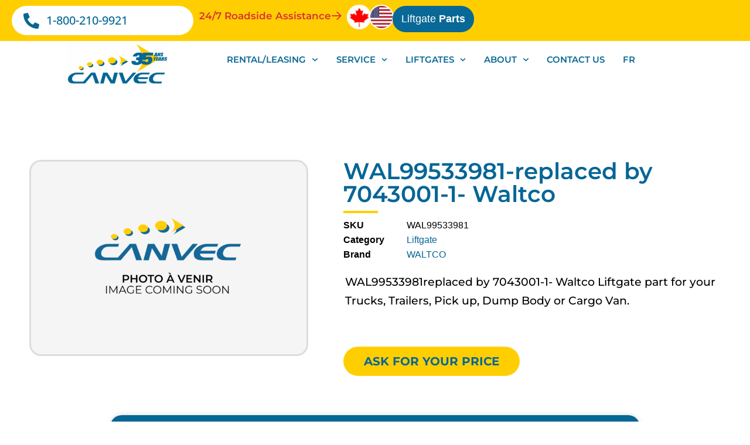

--- FILE ---
content_type: text/html; charset=UTF-8
request_url: https://www.canvec.com/en/product/wal99533981-replaced-by-7043001-1-waltco/
body_size: 27411
content:
<!doctype html><html lang="en-CA"><head><meta charset="UTF-8"><meta name="viewport" content="width=device-width, initial-scale=1"><link rel="profile" href="https://gmpg.org/xfn/11"><script>var et_site_url='https://www.canvec.com';var et_post_id='14543';function et_core_page_resource_fallback(a,b){"undefined"===typeof b&&(b=a.sheet.cssRules&&0===a.sheet.cssRules.length);b&&(a.onerror=null,a.onload=null,a.href?a.href=et_site_url+"/?et_core_page_resource="+a.id+et_post_id:a.src&&(a.src=et_site_url+"/?et_core_page_resource="+a.id+et_post_id))} </script><meta name='robots' content='index, follow, max-image-preview:large, max-snippet:-1, max-video-preview:-1' /><style>img:is([sizes="auto" i], [sizes^="auto," i]) { contain-intrinsic-size: 3000px 1500px }</style><link rel="alternate" href="https://www.canvec.com/product/wal99533981-replaced-by-7043001-1-waltco/" hreflang="fr" /><link rel="alternate" href="https://www.canvec.com/en/product/wal99533981-replaced-by-7043001-1-waltco/" hreflang="en" /><!-- This site is optimized with the Yoast SEO plugin v26.1.1 - https://yoast.com/wordpress/plugins/seo/ --><title>WAL99533981-replaced by 7043001-1- Waltco | Canvec</title><link rel="canonical" href="https://www.canvec.com/en/product/wal99533981-replaced-by-7043001-1-waltco/" /><meta property="og:locale" content="en_US" /><meta property="og:locale:alternate" content="fr_CA" /><meta property="og:type" content="article" /><meta property="og:title" content="WAL99533981-replaced by 7043001-1- Waltco | Canvec" /><meta property="og:description" content="replaced by 7043001-1- Waltco Liftgate part for your Trucks, Trailers, Pick up, Dump Body or Cargo Van." /><meta property="og:url" content="https://www.canvec.com/en/product/wal99533981-replaced-by-7043001-1-waltco/" /><meta property="og:site_name" content="Canvec" /><meta property="article:modified_time" content="2024-01-16T02:29:44+00:00" /><meta property="og:image" content="https://www.canvec.com/wp-content/uploads/share-img.jpg" /><meta property="og:image:width" content="1024" /><meta property="og:image:height" content="538" /><meta property="og:image:type" content="image/jpeg" /><meta name="twitter:card" content="summary_large_image" /><!-- / Yoast SEO plugin. --><link rel="stylesheet" href="https://www.canvec.com/wp-content/uploads/wp-toolkit-cache/all-combined-2a445647f8d250d343036c9b0f8b735f.css" type="text/css" media="all" /><link rel="preconnect" href="https://fonts.googleapis.com"><link rel="preconnect" href="https://fonts.gstatic.com" crossorigin><script> // Advanced font loading with fallback and performance monitoring (function() { var fontLoadStart = performance.now(); var criticalFonts = [{"name":"Montserrat","css_url":"https:\/\/fonts.googleapis.com\/css2?family=Montserrat:wght@300;400;500;600;700&display=swap","woff2_url":null},{"name":"Montserrat","css_url":"https:\/\/fonts.googleapis.com\/css2?family=Montserrat:wght@300;400;500;600;700&display=swap","woff2_url":null},{"name":"Montserrat","css_url":"https:\/\/fonts.googleapis.com\/css2?family=Montserrat:wght@300;400;500;600;700&display=swap","woff2_url":null}]; var fontsLoaded = 0; function loadFont(font) { var fontCSS = document.createElement('link'); fontCSS.rel = 'stylesheet'; fontCSS.href = font.css_url; fontCSS.media = 'print'; fontCSS.onload = function() { this.media = 'all'; fontsLoaded++; if (window.removal_debug) { console.log('Font loaded:', font.name, 'Total loaded:', fontsLoaded + '/' + criticalFonts.length); } // All fonts loaded if (fontsLoaded === criticalFonts.length) { var loadTime = performance.now() - fontLoadStart; if (window.removal_debug) { console.log('All critical fonts loaded in', loadTime.toFixed(2) + 'ms'); } // Trigger font-loaded event for other scripts document.dispatchEvent(new CustomEvent('wptoolkit-fonts-loaded', { detail: { loadTime: loadTime, fonts: criticalFonts } })); } }; fontCSS.onerror = function() { if (window.removal_debug) { console.warn('Font failed to load:', font.name); } fontsLoaded++; }; document.head.appendChild(fontCSS); } // Load fonts progressively criticalFonts.forEach(function(font, index) { setTimeout(function() { loadFont(font); }, index * 50); // Stagger loading by 50ms }); // Fallback: ensure all fonts are loaded within 3 seconds setTimeout(function() { var delayedFonts = document.querySelectorAll('link[rel="stylesheet"][media="print"]'); delayedFonts.forEach(function(font) { if (font.href.includes('fonts.googleapis.com')) { font.media = 'all'; } }); }, 3000); })(); </script><link rel="dns-prefetch" href="//fonts.googleapis.com fonts.gstatic.com cdnjs.cloudflare.com"><link rel="preconnect" href="https://fonts.googleapis.com fonts.gstatic.com"><link rel="alternate" type="application/rss+xml" title="Canvec &raquo; Feed" href="https://www.canvec.com/en/feed/" /><link rel="alternate" type="application/rss+xml" title="Canvec &raquo; Comments Feed" href="https://www.canvec.com/en/comments/feed/" /><link rel="dns-prefetch" href="//fonts.googleapis.com"><link rel="dns-prefetch" href="//fonts.gstatic.com"><link rel="dns-prefetch" href="//ajax.googleapis.com"><link rel="dns-prefetch" href="//cdnjs.cloudflare.com"><link rel="dns-prefetch" href="//code.jquery.com"><link rel="preconnect" href="https://fonts.googleapis.com" crossorigin><link rel="preconnect" href="https://fonts.gstatic.com" crossorigin><style id='global-styles-inline-css'> :root{--wp--preset--aspect-ratio--square: 1;--wp--preset--aspect-ratio--4-3: 4/3;--wp--preset--aspect-ratio--3-4: 3/4;--wp--preset--aspect-ratio--3-2: 3/2;--wp--preset--aspect-ratio--2-3: 2/3;--wp--preset--aspect-ratio--16-9: 16/9;--wp--preset--aspect-ratio--9-16: 9/16;--wp--preset--color--black: #000000;--wp--preset--color--cyan-bluish-gray: #abb8c3;--wp--preset--color--white: #ffffff;--wp--preset--color--pale-pink: #f78da7;--wp--preset--color--vivid-red: #cf2e2e;--wp--preset--color--luminous-vivid-orange: #ff6900;--wp--preset--color--luminous-vivid-amber: #fcb900;--wp--preset--color--light-green-cyan: #7bdcb5;--wp--preset--color--vivid-green-cyan: #00d084;--wp--preset--color--pale-cyan-blue: #8ed1fc;--wp--preset--color--vivid-cyan-blue: #0693e3;--wp--preset--color--vivid-purple: #9b51e0;--wp--preset--gradient--vivid-cyan-blue-to-vivid-purple: linear-gradient(135deg,rgba(6,147,227,1) 0%,rgb(155,81,224) 100%);--wp--preset--gradient--light-green-cyan-to-vivid-green-cyan: linear-gradient(135deg,rgb(122,220,180) 0%,rgb(0,208,130) 100%);--wp--preset--gradient--luminous-vivid-amber-to-luminous-vivid-orange: linear-gradient(135deg,rgba(252,185,0,1) 0%,rgba(255,105,0,1) 100%);--wp--preset--gradient--luminous-vivid-orange-to-vivid-red: linear-gradient(135deg,rgba(255,105,0,1) 0%,rgb(207,46,46) 100%);--wp--preset--gradient--very-light-gray-to-cyan-bluish-gray: linear-gradient(135deg,rgb(238,238,238) 0%,rgb(169,184,195) 100%);--wp--preset--gradient--cool-to-warm-spectrum: linear-gradient(135deg,rgb(74,234,220) 0%,rgb(151,120,209) 20%,rgb(207,42,186) 40%,rgb(238,44,130) 60%,rgb(251,105,98) 80%,rgb(254,248,76) 100%);--wp--preset--gradient--blush-light-purple: linear-gradient(135deg,rgb(255,206,236) 0%,rgb(152,150,240) 100%);--wp--preset--gradient--blush-bordeaux: linear-gradient(135deg,rgb(254,205,165) 0%,rgb(254,45,45) 50%,rgb(107,0,62) 100%);--wp--preset--gradient--luminous-dusk: linear-gradient(135deg,rgb(255,203,112) 0%,rgb(199,81,192) 50%,rgb(65,88,208) 100%);--wp--preset--gradient--pale-ocean: linear-gradient(135deg,rgb(255,245,203) 0%,rgb(182,227,212) 50%,rgb(51,167,181) 100%);--wp--preset--gradient--electric-grass: linear-gradient(135deg,rgb(202,248,128) 0%,rgb(113,206,126) 100%);--wp--preset--gradient--midnight: linear-gradient(135deg,rgb(2,3,129) 0%,rgb(40,116,252) 100%);--wp--preset--font-size--small: 13px;--wp--preset--font-size--medium: 20px;--wp--preset--font-size--large: 36px;--wp--preset--font-size--x-large: 42px;--wp--preset--spacing--20: 0.44rem;--wp--preset--spacing--30: 0.67rem;--wp--preset--spacing--40: 1rem;--wp--preset--spacing--50: 1.5rem;--wp--preset--spacing--60: 2.25rem;--wp--preset--spacing--70: 3.38rem;--wp--preset--spacing--80: 5.06rem;--wp--preset--shadow--natural: 6px 6px 9px rgba(0, 0, 0, 0.2);--wp--preset--shadow--deep: 12px 12px 50px rgba(0, 0, 0, 0.4);--wp--preset--shadow--sharp: 6px 6px 0px rgba(0, 0, 0, 0.2);--wp--preset--shadow--outlined: 6px 6px 0px -3px rgba(255, 255, 255, 1), 6px 6px rgba(0, 0, 0, 1);--wp--preset--shadow--crisp: 6px 6px 0px rgba(0, 0, 0, 1);}:root { --wp--style--global--content-size: 800px;--wp--style--global--wide-size: 1200px; }:where(body) { margin: 0; }.wp-site-blocks > .alignleft { float: left; margin-right: 2em; }.wp-site-blocks > .alignright { float: right; margin-left: 2em; }.wp-site-blocks > .aligncenter { justify-content: center; margin-left: auto; margin-right: auto; }:where(.wp-site-blocks) > * { margin-block-start: 24px; margin-block-end: 0; }:where(.wp-site-blocks) > :first-child { margin-block-start: 0; }:where(.wp-site-blocks) > :last-child { margin-block-end: 0; }:root { --wp--style--block-gap: 24px; }:root :where(.is-layout-flow) > :first-child{margin-block-start: 0;}:root :where(.is-layout-flow) > :last-child{margin-block-end: 0;}:root :where(.is-layout-flow) > *{margin-block-start: 24px;margin-block-end: 0;}:root :where(.is-layout-constrained) > :first-child{margin-block-start: 0;}:root :where(.is-layout-constrained) > :last-child{margin-block-end: 0;}:root :where(.is-layout-constrained) > *{margin-block-start: 24px;margin-block-end: 0;}:root :where(.is-layout-flex){gap: 24px;}:root :where(.is-layout-grid){gap: 24px;}.is-layout-flow > .alignleft{float: left;margin-inline-start: 0;margin-inline-end: 2em;}.is-layout-flow > .alignright{float: right;margin-inline-start: 2em;margin-inline-end: 0;}.is-layout-flow > .aligncenter{margin-left: auto !important;margin-right: auto !important;}.is-layout-constrained > .alignleft{float: left;margin-inline-start: 0;margin-inline-end: 2em;}.is-layout-constrained > .alignright{float: right;margin-inline-start: 2em;margin-inline-end: 0;}.is-layout-constrained > .aligncenter{margin-left: auto !important;margin-right: auto !important;}.is-layout-constrained > :where(:not(.alignleft):not(.alignright):not(.alignfull)){max-width: var(--wp--style--global--content-size);margin-left: auto !important;margin-right: auto !important;}.is-layout-constrained > .alignwide{max-width: var(--wp--style--global--wide-size);}body .is-layout-flex{display: flex;}.is-layout-flex{flex-wrap: wrap;align-items: center;}.is-layout-flex > :is(*, div){margin: 0;}body .is-layout-grid{display: grid;}.is-layout-grid > :is(*, div){margin: 0;}body{padding-top: 0px;padding-right: 0px;padding-bottom: 0px;padding-left: 0px;}a:where(:not(.wp-element-button)){text-decoration: underline;}:root :where(.wp-element-button, .wp-block-button__link){background-color: #32373c;border-width: 0;color: #fff;font-family: inherit;font-size: inherit;line-height: inherit;padding: calc(0.667em + 2px) calc(1.333em + 2px);text-decoration: none;}.has-black-color{color: var(--wp--preset--color--black) !important;}.has-cyan-bluish-gray-color{color: var(--wp--preset--color--cyan-bluish-gray) !important;}.has-white-color{color: var(--wp--preset--color--white) !important;}.has-pale-pink-color{color: var(--wp--preset--color--pale-pink) !important;}.has-vivid-red-color{color: var(--wp--preset--color--vivid-red) !important;}.has-luminous-vivid-orange-color{color: var(--wp--preset--color--luminous-vivid-orange) !important;}.has-luminous-vivid-amber-color{color: var(--wp--preset--color--luminous-vivid-amber) !important;}.has-light-green-cyan-color{color: var(--wp--preset--color--light-green-cyan) !important;}.has-vivid-green-cyan-color{color: var(--wp--preset--color--vivid-green-cyan) !important;}.has-pale-cyan-blue-color{color: var(--wp--preset--color--pale-cyan-blue) !important;}.has-vivid-cyan-blue-color{color: var(--wp--preset--color--vivid-cyan-blue) !important;}.has-vivid-purple-color{color: var(--wp--preset--color--vivid-purple) !important;}.has-black-background-color{background-color: var(--wp--preset--color--black) !important;}.has-cyan-bluish-gray-background-color{background-color: var(--wp--preset--color--cyan-bluish-gray) !important;}.has-white-background-color{background-color: var(--wp--preset--color--white) !important;}.has-pale-pink-background-color{background-color: var(--wp--preset--color--pale-pink) !important;}.has-vivid-red-background-color{background-color: var(--wp--preset--color--vivid-red) !important;}.has-luminous-vivid-orange-background-color{background-color: var(--wp--preset--color--luminous-vivid-orange) !important;}.has-luminous-vivid-amber-background-color{background-color: var(--wp--preset--color--luminous-vivid-amber) !important;}.has-light-green-cyan-background-color{background-color: var(--wp--preset--color--light-green-cyan) !important;}.has-vivid-green-cyan-background-color{background-color: var(--wp--preset--color--vivid-green-cyan) !important;}.has-pale-cyan-blue-background-color{background-color: var(--wp--preset--color--pale-cyan-blue) !important;}.has-vivid-cyan-blue-background-color{background-color: var(--wp--preset--color--vivid-cyan-blue) !important;}.has-vivid-purple-background-color{background-color: var(--wp--preset--color--vivid-purple) !important;}.has-black-border-color{border-color: var(--wp--preset--color--black) !important;}.has-cyan-bluish-gray-border-color{border-color: var(--wp--preset--color--cyan-bluish-gray) !important;}.has-white-border-color{border-color: var(--wp--preset--color--white) !important;}.has-pale-pink-border-color{border-color: var(--wp--preset--color--pale-pink) !important;}.has-vivid-red-border-color{border-color: var(--wp--preset--color--vivid-red) !important;}.has-luminous-vivid-orange-border-color{border-color: var(--wp--preset--color--luminous-vivid-orange) !important;}.has-luminous-vivid-amber-border-color{border-color: var(--wp--preset--color--luminous-vivid-amber) !important;}.has-light-green-cyan-border-color{border-color: var(--wp--preset--color--light-green-cyan) !important;}.has-vivid-green-cyan-border-color{border-color: var(--wp--preset--color--vivid-green-cyan) !important;}.has-pale-cyan-blue-border-color{border-color: var(--wp--preset--color--pale-cyan-blue) !important;}.has-vivid-cyan-blue-border-color{border-color: var(--wp--preset--color--vivid-cyan-blue) !important;}.has-vivid-purple-border-color{border-color: var(--wp--preset--color--vivid-purple) !important;}.has-vivid-cyan-blue-to-vivid-purple-gradient-background{background: var(--wp--preset--gradient--vivid-cyan-blue-to-vivid-purple) !important;}.has-light-green-cyan-to-vivid-green-cyan-gradient-background{background: var(--wp--preset--gradient--light-green-cyan-to-vivid-green-cyan) !important;}.has-luminous-vivid-amber-to-luminous-vivid-orange-gradient-background{background: var(--wp--preset--gradient--luminous-vivid-amber-to-luminous-vivid-orange) !important;}.has-luminous-vivid-orange-to-vivid-red-gradient-background{background: var(--wp--preset--gradient--luminous-vivid-orange-to-vivid-red) !important;}.has-very-light-gray-to-cyan-bluish-gray-gradient-background{background: var(--wp--preset--gradient--very-light-gray-to-cyan-bluish-gray) !important;}.has-cool-to-warm-spectrum-gradient-background{background: var(--wp--preset--gradient--cool-to-warm-spectrum) !important;}.has-blush-light-purple-gradient-background{background: var(--wp--preset--gradient--blush-light-purple) !important;}.has-blush-bordeaux-gradient-background{background: var(--wp--preset--gradient--blush-bordeaux) !important;}.has-luminous-dusk-gradient-background{background: var(--wp--preset--gradient--luminous-dusk) !important;}.has-pale-ocean-gradient-background{background: var(--wp--preset--gradient--pale-ocean) !important;}.has-electric-grass-gradient-background{background: var(--wp--preset--gradient--electric-grass) !important;}.has-midnight-gradient-background{background: var(--wp--preset--gradient--midnight) !important;}.has-small-font-size{font-size: var(--wp--preset--font-size--small) !important;}.has-medium-font-size{font-size: var(--wp--preset--font-size--medium) !important;}.has-large-font-size{font-size: var(--wp--preset--font-size--large) !important;}.has-x-large-font-size{font-size: var(--wp--preset--font-size--x-large) !important;} :root :where(.wp-block-pullquote){font-size: 1.5em;line-height: 1.6;} </style><style id='woocommerce-inline-inline-css'> .woocommerce form .form-row .required { visibility: visible; } </style><script src="https://www.canvec.com/wp-includes/js/jquery/jquery.min.js?ver=3.7.1" id="jquery-core-js"></script><script src="https://www.canvec.com/wp-includes/js/jquery/jquery-migrate.min.js?ver=3.4.1" id="jquery-migrate-js"></script><script src="https://www.canvec.com/wp-content/plugins/woocommerce/assets/js/jquery-blockui/jquery.blockUI.min.js?ver=2.7.0-wc.10.2.2" id="jquery-blockui-js" defer data-wp-strategy="defer"></script><script id="wc-add-to-cart-js-extra"> var wc_add_to_cart_params = {"ajax_url":"\/wp-admin\/admin-ajax.php","wc_ajax_url":"\/en\/?wc-ajax=%%endpoint%%","i18n_view_cart":"View cart","cart_url":"https:\/\/www.canvec.com\/en\/cart\/","is_cart":"","cart_redirect_after_add":"no"}; </script><script src="https://www.canvec.com/wp-content/plugins/woocommerce/assets/js/frontend/add-to-cart.min.js?ver=10.2.2" id="wc-add-to-cart-js" defer data-wp-strategy="defer"></script><script src="https://www.canvec.com/wp-content/plugins/woocommerce/assets/js/zoom/jquery.zoom.min.js?ver=1.7.21-wc.10.2.2" id="zoom-js" defer data-wp-strategy="defer"></script><script src="https://www.canvec.com/wp-content/plugins/woocommerce/assets/js/flexslider/jquery.flexslider.min.js?ver=2.7.2-wc.10.2.2" id="flexslider-js" defer data-wp-strategy="defer"></script><script src="https://www.canvec.com/wp-content/plugins/woocommerce/assets/js/photoswipe/photoswipe.min.js?ver=4.1.1-wc.10.2.2" id="photoswipe-js" defer data-wp-strategy="defer"></script><script src="https://www.canvec.com/wp-content/plugins/woocommerce/assets/js/photoswipe/photoswipe-ui-default.min.js?ver=4.1.1-wc.10.2.2" id="photoswipe-ui-default-js" defer data-wp-strategy="defer"></script><script id="wc-single-product-js-extra"> var wc_single_product_params = {"i18n_required_rating_text":"Please select a rating","i18n_rating_options":["1 of 5 stars","2 of 5 stars","3 of 5 stars","4 of 5 stars","5 of 5 stars"],"i18n_product_gallery_trigger_text":"View full-screen image gallery","review_rating_required":"yes","flexslider":{"rtl":false,"animation":"slide","smoothHeight":true,"directionNav":false,"controlNav":"thumbnails","slideshow":false,"animationSpeed":500,"animationLoop":false,"allowOneSlide":false},"zoom_enabled":"1","zoom_options":[],"photoswipe_enabled":"1","photoswipe_options":{"shareEl":false,"closeOnScroll":false,"history":false,"hideAnimationDuration":0,"showAnimationDuration":0},"flexslider_enabled":"1"}; </script><script src="https://www.canvec.com/wp-content/plugins/woocommerce/assets/js/frontend/single-product.min.js?ver=10.2.2" id="wc-single-product-js" defer data-wp-strategy="defer"></script><script src="https://www.canvec.com/wp-content/plugins/woocommerce/assets/js/js-cookie/js.cookie.min.js?ver=2.1.4-wc.10.2.2" id="js-cookie-js" defer data-wp-strategy="defer"></script><script id="woocommerce-js-extra"> var woocommerce_params = {"ajax_url":"\/wp-admin\/admin-ajax.php","wc_ajax_url":"\/en\/?wc-ajax=%%endpoint%%","i18n_password_show":"Show password","i18n_password_hide":"Hide password"}; </script><script src="https://www.canvec.com/wp-content/plugins/woocommerce/assets/js/frontend/woocommerce.min.js?ver=10.2.2" id="woocommerce-js" defer data-wp-strategy="defer"></script><script defer="defer" src="https://www.canvec.com/wp-content/plugins/widget-google-reviews/assets/js/public-main.js?ver=6.5" id="grw-public-main-js-js"></script><script src="https://www.canvec.com/wp-content/plugins/elementor/assets/lib/font-awesome/js/v4-shims.min.js?ver=3.32.4" id="font-awesome-4-shim-js"></script><link rel="https://api.w.org/" href="https://www.canvec.com/wp-json/" /><link rel="alternate" title="JSON" type="application/json" href="https://www.canvec.com/wp-json/wp/v2/product/14543" /><link rel='shortlink' href='https://www.canvec.com/?p=14543' /><link rel='dns-prefetch' href='https://i0.wp.com/'><link rel='preconnect' href='https://i0.wp.com/' crossorigin><link rel='dns-prefetch' href='https://i1.wp.com/'><link rel='preconnect' href='https://i1.wp.com/' crossorigin><link rel='dns-prefetch' href='https://i2.wp.com/'><link rel='preconnect' href='https://i2.wp.com/' crossorigin><link rel='dns-prefetch' href='https://i3.wp.com/'><link rel='preconnect' href='https://i3.wp.com/' crossorigin><link rel="preload" href="https://www.canvec.com/wp-content/plugins/bloom/core/admin/fonts/modules.ttf" as="font" crossorigin="anonymous"><meta name="description" content="replaced by 7043001-1- Waltco Liftgate part for your Trucks, Trailers, Pick up, Dump Body or Cargo Van."><noscript><style>.woocommerce-product-gallery{ opacity: 1 !important; }</style></noscript><meta name="generator" content="Elementor 3.32.4; features: e_font_icon_svg, additional_custom_breakpoints; settings: css_print_method-external, google_font-enabled, font_display-auto"><!-- Google Tag Manager --><script> window.dataLayer = window.dataLayer || []; (function(w,d,s,l,i){ w[l]=w[l]||[]; w[l].push({'gtm.start': new Date().getTime(), event:'gtm.js'}); var f=d.getElementsByTagName(s)[0], j=d.createElement(s), dl=l!='dataLayer'?'&l='+l:''; j.async=true; j.src='https://www.googletagmanager.com/gtm.js?id='+i+dl; f.parentNode.insertBefore(j,f); })(window,document,'script','dataLayer','GTM-T53RMT4'); </script><!-- End Google Tag Manager --><!-- Facebook Pixel Code --><script> !function(f,b,e,v,n,t,s) {if(f.fbq)return;n=f.fbq=function(){n.callMethod? n.callMethod.apply(n,arguments):n.queue.push(arguments)}; if(!f._fbq)f._fbq=n;n.push=n;n.loaded=!0;n.version='2.0'; n.queue=[];t=b.createElement(e);t.async=!0; t.src=v;s=b.getElementsByTagName(e)[0]; s.parentNode.insertBefore(t,s)}(window, document,'script', 'https://connect.facebook.net/en_US/fbevents.js'); fbq('init', '808439123212997'); fbq('track', 'PageView'); </script><noscript><img height="1" width="1" style="display:none" src="https://www.facebook.com/tr?id=808439123212997&ev=PageView&noscript=1" /></noscript><!-- End Facebook Pixel Code --><!-- Axeptio --><script> (function () { const isFrench = (document.documentElement.lang || 'en') .toLowerCase() .startsWith('fr'); window.axeptioSettings = { clientId: "68597512e0f40a10bc58488c", cookiesVersion: isFrench ? "canvec-french" : "canvec-english", googleConsentMode: { default: { analytics_storage: "denied", ad_storage: "denied", ad_user_data: "denied", ad_personalization: "denied", wait_for_update: 500 } } }; const sdk = document.createElement("script"); sdk.async = true; sdk.src = "//static.axept.io/sdk.js"; document.head.appendChild(sdk); })(); </script><style> .woocommerce-loop-product__buttons, .button.product_type_simple { display: none !important; } #store .price bdi { font-size: 1.5em; } body #main-header .nav li ul { margin-top: 0; } img.swiper-slide-image { max-height: 90px; } body a { color: #066695; } b, strong { font-weight: 700; } .boldgrid-section form.form-inline.post-password-form { margin: 0 auto; width: 440px; position: relative; z-index: 9; } [type=submit]:hover, button:focus, button:hover { color: #fff; background-color: #066695; } .post-password-form [type=submit] { margin-left: 3px; border-color: #066695; } .lang-item { list-style: none; font-weight: 500; } .elementor-widget-wp-widget-polylang ul { margin: 0; padding: 0; } body h2, body h2 span { max-width: 100%; margin: 0 auto; } #lefooter { display:none; } .et_fixed_nav #top-header, .et_non_fixed_nav.et_transparent_nav #top-header { background: #006595; } body .product span:before { background: none; } .et-cart-info { display: none; } [lang="en-CA"] .fr { display: none; } [lang="fr-CA"] .en { display: none; } li.menu-item-7578, li.menu-item-7639 { background: #ffce00; padding: 2px 15px 9px; border-radius: 5px; font-size: 15px !important; text-align: center; } li.menu-item-7578 a, li.menu-item-7639 a { color: #006595 !important; } /*html .woocommerce .product span { display: contents; }*/ .woocommerce .product span:before { display: none; } .woocommerce .product span { max-height: auto; display: initial; position: relative; } html .woocommerce table.shop_attributes th { width: 220px; } html .woocommerce tbody, html .woocommerce table.shop_attributes th, html .woocommerce table.shop_attributes td { border: 0; } .woocommerce bdi:after { content: ' CAD'; } .woocommerce .product { height: auto; } .woocommerce .product img { max-height: initial !important; } h2.et_bloom_error_message { color: #000; } .elementor-element { border-style: none !important; } </style><!-- Schema & Structured Data For WP v1.51 - --><script type="application/ld+json" class="saswp-schema-markup-output"> [{"@context":"https:\/\/schema.org\/","@type":"ImageObject","@id":"https:\/\/www.canvec.com\/en\/product\/wal99533981-replaced-by-7043001-1-waltco\/#imageobject","url":"https:\/\/www.canvec.com\/en\/product\/wal99533981-replaced-by-7043001-1-waltco\/","datePublished":"2024-01-15T21:29:43-05:00","dateModified":"2024-01-15T21:29:44-05:00","name":"WAL99533981-replaced by 7043001-1- Waltco","description":"replaced by 7043001-1- Waltco Liftgate part for your Trucks, Trailers, Pick up, Dump Body or Cargo Van.","contentUrl":"https:\/\/www.canvec.com\/en\/product\/wal99533981-replaced-by-7043001-1-waltco\/","uploadDate":"2024-01-15T21:29:43-05:00","author":{"@type":"Person","name":"User","url":"https:\/\/www.canvec.com\/en\/author\/slik\/","sameAs":[],"image":{"@type":"ImageObject","url":"https:\/\/secure.gravatar.com\/avatar\/5ecffcbcadac793ec70c47ab49f6257afd462f01e29b993c07361f5945238c05?s=96&d=retro&r=g","height":96,"width":96}},"publisher":{"@type":"Organization","name":"Canvec","url":"https:\/\/www.canvec.com"},"review":[]}] </script><style type="text/css"> /* Frontend Admin Bar Logo Styles */ #wpadminbar .removal-admin-bar-logo .ab-item { padding: 0 8px !important; height: 32px !important; display: flex !important; align-items: center !important; background: rgba(0,0,0,0.1) !important; border-radius: 3px !important; transition: background 0.2s ease !important; } #wpadminbar .removal-admin-bar-logo:hover .ab-item { background: rgba(0,0,0,0.2) !important; color: inherit !important; } #wpadminbar .removal-admin-bar-logo img { display: block !important; max-width: 28px !important; max-height: 28px !important; object-fit: contain !important; filter: brightness(1.1) !important; } #wpadminbar .removal-admin-bar-logo:hover img { filter: brightness(1.3) !important; } /* Responsive adjustments */ @media screen and (max-width: 782px) { #wpadminbar .removal-admin-bar-logo .ab-item { padding: 0 6px !important; } #wpadminbar .removal-admin-bar-logo img { max-width: 24px !important; max-height: 24px !important; } } </style><style> .e-con.e-parent:nth-of-type(n+4):not(.e-lazyloaded):not(.e-no-lazyload), .e-con.e-parent:nth-of-type(n+4):not(.e-lazyloaded):not(.e-no-lazyload) * { background-image: none !important; } @media screen and (max-height: 1024px) { .e-con.e-parent:nth-of-type(n+3):not(.e-lazyloaded):not(.e-no-lazyload), .e-con.e-parent:nth-of-type(n+3):not(.e-lazyloaded):not(.e-no-lazyload) * { background-image: none !important; } } @media screen and (max-height: 640px) { .e-con.e-parent:nth-of-type(n+2):not(.e-lazyloaded):not(.e-no-lazyload), .e-con.e-parent:nth-of-type(n+2):not(.e-lazyloaded):not(.e-no-lazyload) * { background-image: none !important; } } </style><link rel="icon" href="https://www.canvec.com/wp-content/uploads/canvec-icon-95x95.png" sizes="32x32" /><link rel="icon" href="https://www.canvec.com/wp-content/uploads/canvec-icon-200x200.png" sizes="192x192" /><link rel="apple-touch-icon" href="https://www.canvec.com/wp-content/uploads/canvec-icon-200x200.png" /><meta name="msapplication-TileImage" content="https://www.canvec.com/wp-content/uploads/canvec-icon-300x300.png" /></head><body class="wp-singular product-template-default single single-product postid-14543 wp-embed-responsive wp-theme-hello-elementor wp-child-theme-hello-theme-child theme-hello-elementor woocommerce woocommerce-page woocommerce-no-js et_bloom esm-default hello-elementor-default elementor-default elementor-template-full-width elementor-kit-7069 elementor-page-7266"><a class="skip-link screen-reader-text" href="#content">Skip to content</a><header data-elementor-type="header" data-elementor-id="7569" class="elementor elementor-7569 elementor-location-header" data-elementor-post-type="elementor_library"><div class="elementor-element elementor-element-f900a4a fr e-flex e-con-boxed e-con e-parent" data-id="f900a4a" data-element_type="container" data-settings="{&quot;background_background&quot;:&quot;classic&quot;}"><div class="e-con-inner"><div class="elementor-element elementor-element-2f92b07 e-con-full e-flex e-con e-child" data-id="2f92b07" data-element_type="container"><div class="elementor-element elementor-element-09212bb e-con-full e-flex e-con e-child" data-id="09212bb" data-element_type="container"><div class="elementor-element elementor-element-9cd5f17 elementor-mobile-align-center elementor-widget-mobile__width-inherit elementor-icon-list--layout-traditional elementor-list-item-link-full_width elementor-widget elementor-widget-icon-list" data-id="9cd5f17" data-element_type="widget" data-widget_type="icon-list.default"><ul class="elementor-icon-list-items"><li class="elementor-icon-list-item"><a href="tel:1-800-210-9921"><span class="elementor-icon-list-icon"><svg aria-hidden="true" class="e-font-icon-svg e-fas-phone-alt" viewBox="0 0 512 512" xmlns="http://www.w3.org/2000/svg"><path d="M497.39 361.8l-112-48a24 24 0 0 0-28 6.9l-49.6 60.6A370.66 370.66 0 0 1 130.6 204.11l60.6-49.6a23.94 23.94 0 0 0 6.9-28l-48-112A24.16 24.16 0 0 0 122.6.61l-104 24A24 24 0 0 0 0 48c0 256.5 207.9 464 464 464a24 24 0 0 0 23.4-18.6l24-104a24.29 24.29 0 0 0-14.01-27.6z"></path></svg></span><span class="elementor-icon-list-text">1-800-210-9921</span></a></li></ul></div></div><div class="elementor-element elementor-element-b50c064 e-con-full e-flex e-con e-child" data-id="b50c064" data-element_type="container"><div class="elementor-element elementor-element-fae231a elementor-position-right elementor-widget-mobile__width-inherit elementor-view-default elementor-mobile-position-top elementor-widget elementor-widget-icon-box" data-id="fae231a" data-element_type="widget" data-widget_type="icon-box.default"><div class="elementor-icon-box-wrapper"><div class="elementor-icon-box-icon"><span class="elementor-icon"><i aria-hidden="true" class="far fa-arrow-right"></i></span></div><div class="elementor-icon-box-content"><span class="elementor-icon-box-title"><span > Assistance routière 24/7 </span></span></div></div></div><div class="elementor-element elementor-element-86bf599 elementor-widget elementor-widget-image" data-id="86bf599" data-element_type="widget" data-widget_type="image.default"><a href="https://www.canvec.com/assistance-routiere-camions-remorques-canada/"><img src="https://www.canvec.com/wp-content/uploads/elementor/thumbs/canada-flag-qqj32p8spivifngf3muacrp95qbztoppldiwxojef0.png" title="canada-flag" alt="canada-flag" loading="lazy" /></a></div><div class="elementor-element elementor-element-7596281 elementor-widget elementor-widget-image" data-id="7596281" data-element_type="widget" data-widget_type="image.default"><a href="https://www.canvec.com/service-routier-etats-unis/"><img src="https://www.canvec.com/wp-content/uploads/elementor/thumbs/usa-flag-qqj32mf9qjrtdyeebyp8d4mbd0tfy23f3jo1c2cmps.png" title="usa-flag" alt="usa-flag" loading="lazy" /></a></div><div class="elementor-element elementor-element-a6af78a elementor-widget__width-auto elementor-widget elementor-widget-shortcode" data-id="a6af78a" data-element_type="widget" data-widget_type="shortcode.default"><div class="elementor-shortcode"><div class="menu-item menu-item-type-post_type menu-item-object-page menu-item-7578"><a href="https://www.canvec.com/pieces-liftgate/"><b>Pièces</b> Liftgate</a></div></div></div></div></div></div></div><div class="elementor-element elementor-element-e49a47e en e-flex e-con-boxed e-con e-parent" data-id="e49a47e" data-element_type="container" data-settings="{&quot;background_background&quot;:&quot;classic&quot;}"><div class="e-con-inner"><div class="elementor-element elementor-element-0c27c9e e-con-full e-flex e-con e-child" data-id="0c27c9e" data-element_type="container"><div class="elementor-element elementor-element-1662ff3 e-con-full e-flex e-con e-child" data-id="1662ff3" data-element_type="container"><div class="elementor-element elementor-element-2c29e06 elementor-mobile-align-center elementor-widget-mobile__width-inherit elementor-icon-list--layout-traditional elementor-list-item-link-full_width elementor-widget elementor-widget-icon-list" data-id="2c29e06" data-element_type="widget" data-widget_type="icon-list.default"><ul class="elementor-icon-list-items"><li class="elementor-icon-list-item"><a href="tel:1-800-210-9921"><span class="elementor-icon-list-icon"><svg aria-hidden="true" class="e-font-icon-svg e-fas-phone-alt" viewBox="0 0 512 512" xmlns="http://www.w3.org/2000/svg"><path d="M497.39 361.8l-112-48a24 24 0 0 0-28 6.9l-49.6 60.6A370.66 370.66 0 0 1 130.6 204.11l60.6-49.6a23.94 23.94 0 0 0 6.9-28l-48-112A24.16 24.16 0 0 0 122.6.61l-104 24A24 24 0 0 0 0 48c0 256.5 207.9 464 464 464a24 24 0 0 0 23.4-18.6l24-104a24.29 24.29 0 0 0-14.01-27.6z"></path></svg></span><span class="elementor-icon-list-text">1-800-210-9921</span></a></li></ul></div></div><div class="elementor-element elementor-element-f4bd0b9 e-con-full e-flex e-con e-child" data-id="f4bd0b9" data-element_type="container"><div class="elementor-element elementor-element-51f0d51 elementor-position-right elementor-widget-mobile__width-inherit elementor-view-default elementor-mobile-position-top elementor-widget elementor-widget-icon-box" data-id="51f0d51" data-element_type="widget" data-widget_type="icon-box.default"><div class="elementor-icon-box-wrapper"><div class="elementor-icon-box-icon"><span class="elementor-icon"><i aria-hidden="true" class="far fa-arrow-right"></i></span></div><div class="elementor-icon-box-content"><span class="elementor-icon-box-title"><span > 24/7 Roadside Assistance </span></span></div></div></div><div class="elementor-element elementor-element-e7b4c28 elementor-widget elementor-widget-image" data-id="e7b4c28" data-element_type="widget" data-widget_type="image.default"><a href="https://www.canvec.com/en/truck-trailer-roadside-assistance-canada/"><img src="https://www.canvec.com/wp-content/uploads/elementor/thumbs/canada-flag-qqj32p8spivifngf3muacrp95qbztoppldiwxojef0.png" title="canada-flag" alt="canada-flag" loading="lazy" /></a></div><div class="elementor-element elementor-element-5034ebc elementor-widget elementor-widget-image" data-id="5034ebc" data-element_type="widget" data-widget_type="image.default"><a href="https://www.canvec.com/en/mobile-truck-repairs-emergency-semi-truck-trailer-repairs"><img src="https://www.canvec.com/wp-content/uploads/elementor/thumbs/usa-flag-qqj32mf9qjrtdyeebyp8d4mbd0tfy23f3jo1c2cmps.png" title="usa-flag" alt="usa-flag" loading="lazy" /></a></div><div class="elementor-element elementor-element-1d17615 elementor-widget__width-auto elementor-widget elementor-widget-shortcode" data-id="1d17615" data-element_type="widget" data-widget_type="shortcode.default"><div class="elementor-shortcode"><div class="menu-item menu-item-type-post_type menu-item-object-page menu-item-7578"><a href="https://www.canvec.com/en/liftgate-parts/">Liftgate <b>Parts</b></a></div></div></div></div></div></div></div><div class="elementor-element elementor-element-2e61d55 e-con-full e-flex e-con e-parent" data-id="2e61d55" data-element_type="container" data-settings="{&quot;sticky&quot;:&quot;top&quot;,&quot;sticky_on&quot;:[&quot;desktop&quot;,&quot;tablet&quot;,&quot;mobile&quot;],&quot;sticky_offset&quot;:0,&quot;sticky_effects_offset&quot;:0,&quot;sticky_anchor_link_offset&quot;:0}"><div class="elementor-element elementor-element-d51cfd9 e-con-full menu e-flex e-con e-child" data-id="d51cfd9" data-element_type="container" data-settings="{&quot;background_background&quot;:&quot;classic&quot;}"><div class="elementor-element elementor-element-d7aca25 e-con-full e-flex e-con e-child" data-id="d7aca25" data-element_type="container"><div class="elementor-element elementor-element-fc9471f elementor-widget elementor-widget-image" data-id="fc9471f" data-element_type="widget" data-widget_type="image.default"><a href="https://www.canvec.com"><img src="https://www.canvec.com/wp-content/uploads/elementor/thumbs/Logo-Canvec-FR-r4rmopoiql1evzvtvvqa7rst4f3qmga8a554jz629s.png" title="Logo-Canvec-FR" alt="Logo-Canvec-FR" loading="lazy" /></a></div><div class="elementor-element elementor-element-c52b51d elementor-nav-menu__align-end elementor-nav-menu--stretch elementor-nav-menu--dropdown-tablet elementor-nav-menu__text-align-aside elementor-nav-menu--toggle elementor-nav-menu--burger elementor-widget elementor-widget-nav-menu" data-id="c52b51d" data-element_type="widget" data-settings="{&quot;submenu_icon&quot;:{&quot;value&quot;:&quot;&lt;svg aria-hidden=\&quot;true\&quot; class=\&quot;fa-svg-chevron-down e-font-icon-svg e-fas-chevron-down\&quot; viewBox=\&quot;0 0 448 512\&quot; xmlns=\&quot;http:\/\/www.w3.org\/2000\/svg\&quot;&gt;&lt;path d=\&quot;M207.029 381.476L12.686 187.132c-9.373-9.373-9.373-24.569 0-33.941l22.667-22.667c9.357-9.357 24.522-9.375 33.901-.04L224 284.505l154.745-154.021c9.379-9.335 24.544-9.317 33.901.04l22.667 22.667c9.373 9.373 9.373 24.569 0 33.941L240.971 381.476c-9.373 9.372-24.569 9.372-33.942 0z\&quot;&gt;&lt;\/path&gt;&lt;\/svg&gt;&quot;,&quot;library&quot;:&quot;fa-solid&quot;},&quot;full_width&quot;:&quot;stretch&quot;,&quot;layout&quot;:&quot;horizontal&quot;,&quot;toggle&quot;:&quot;burger&quot;}" data-widget_type="nav-menu.default"><nav aria-label="Menu" class="elementor-nav-menu--main elementor-nav-menu__container elementor-nav-menu--layout-horizontal e--pointer-underline e--animation-fade"><ul id="menu-1-c52b51d" class="elementor-nav-menu"><li class="menu-item menu-item-type-custom menu-item-object-custom menu-item-has-children menu-item-5046"><a class="elementor-item">Rental/leasing</a><ul class="sub-menu elementor-nav-menu--dropdown"><li class="menu-item menu-item-type-post_type menu-item-object-page menu-item-5056"><a href="https://www.canvec.com/en/tractor-trailer-short-term-rental/" class="elementor-sub-item">Short-term rental</a></li><li class="menu-item menu-item-type-post_type menu-item-object-page menu-item-5057"><a href="https://www.canvec.com/en/truck-and-semi-trailer-long-term-leasing/" class="elementor-sub-item">Long-term Leasing</a></li><li class="menu-item menu-item-type-post_type menu-item-object-page menu-item-6483"><a href="https://www.canvec.com/en/tractor-truck-rental/" class="elementor-sub-item">Tractor Trucks</a></li><li class="menu-item menu-item-type-post_type menu-item-object-page menu-item-has-children menu-item-5052"><a href="https://www.canvec.com/en/equipements-truck-and-trailer/" class="elementor-sub-item">Trailers</a><ul class="sub-menu elementor-nav-menu--dropdown"><li class="menu-item menu-item-type-post_type menu-item-object-equipement menu-item-9138"><a href="https://www.canvec.com/en/equipement/closed-trailer-dry-box/" class="elementor-sub-item">Closed van</a></li><li class="menu-item menu-item-type-post_type menu-item-object-equipement menu-item-9137"><a href="https://www.canvec.com/en/equipement/refrigerated-trailer-reefer-trailer/" class="elementor-sub-item">Reefer</a></li><li class="menu-item menu-item-type-post_type menu-item-object-equipement menu-item-9136"><a href="https://www.canvec.com/en/equipement/pup-trailer/" class="elementor-sub-item">Pup</a></li><li class="menu-item menu-item-type-post_type menu-item-object-equipement menu-item-9135"><a href="https://www.canvec.com/en/equipement/53-foot-trailer-for-storage/" class="elementor-sub-item">Storage</a></li><li class="menu-item menu-item-type-post_type menu-item-object-equipement menu-item-9134"><a href="https://www.canvec.com/en/equipement/flatbed/" class="elementor-sub-item">Flatbed</a></li><li class="menu-item menu-item-type-post_type menu-item-object-equipement menu-item-9128"><a href="https://www.canvec.com/en/equipement/tailgates-for-trucks/" class="elementor-sub-item">Liftgates (Tailgates)</a></li><li class="menu-item menu-item-type-post_type menu-item-object-equipement menu-item-9130"><a href="https://www.canvec.com/en/equipement/extendable-drop-deck-trailers/" class="elementor-sub-item">Extendable drop deck flatbed</a></li><li class="menu-item menu-item-type-post_type menu-item-object-equipement menu-item-9131"><a href="https://www.canvec.com/en/equipement/extendable-flatbed-trailers/" class="elementor-sub-item">Extendable flatbed</a></li><li class="menu-item menu-item-type-post_type menu-item-object-equipement menu-item-9132"><a href="https://www.canvec.com/en/equipement/double-drop-trailers/" class="elementor-sub-item">Double drop deck flatbed</a></li><li class="menu-item menu-item-type-post_type menu-item-object-equipement menu-item-9133"><a href="https://www.canvec.com/en/equipement/drop-deck-flatbed-trailers-step-deck/" class="elementor-sub-item">Drop deck flatbed</a></li><li class="menu-item menu-item-type-post_type menu-item-object-equipement menu-item-9129"><a href="https://www.canvec.com/en/equipement/trailer-chassis/" class="elementor-sub-item">Container chassis</a></li></ul></li><li class="menu-item menu-item-type-post_type menu-item-object-equipement menu-item-51386"><a href="https://www.canvec.com/en/equipement/tailgates-for-trucks/" class="elementor-sub-item">Liftgates (Tailgates)</a></li><li class="menu-item menu-item-type-post_type menu-item-object-page menu-item-5058"><a href="https://www.canvec.com/en/storage-trailer-rental/" class="elementor-sub-item">Storage trailers</a></li></ul></li><li class="menu-item menu-item-type-custom menu-item-object-custom menu-item-has-children menu-item-5047"><a class="elementor-item">Service</a><ul class="sub-menu elementor-nav-menu--dropdown"><li class="menu-item menu-item-type-post_type menu-item-object-page menu-item-5060"><a href="https://www.canvec.com/en/semi-trailer-repair-and-truck-repair/" class="elementor-sub-item">Repair service</a></li><li class="menu-item menu-item-type-post_type menu-item-object-page menu-item-5061"><a href="https://www.canvec.com/en/truck-and-semi-trailer-preventive-maintenance/" class="elementor-sub-item">Maintenance Program</a></li><li class="menu-item menu-item-type-post_type menu-item-object-page menu-item-6908"><a href="https://www.canvec.com/en/trailer-roof-snow-removal/" class="elementor-sub-item">Trailer Roof Snow Removal</a></li><li class="menu-item menu-item-type-custom menu-item-object-custom menu-item-has-children menu-item-50326"><a class="elementor-sub-item">Parts</a><ul class="sub-menu elementor-nav-menu--dropdown"><li class="menu-item menu-item-type-post_type menu-item-object-page menu-item-has-children menu-item-33602"><a href="https://www.canvec.com/en/liftgate-parts/" class="elementor-sub-item">Liftgate Parts</a><ul class="sub-menu elementor-nav-menu--dropdown"><li class="menu-item menu-item-type-custom menu-item-object-custom menu-item-50331"><a href="https://www.canvec.com/en/product-tag/maxon-liftgate-parts/" class="elementor-sub-item">Maxon Parts</a></li><li class="menu-item menu-item-type-custom menu-item-object-custom menu-item-50327"><a href="https://www.canvec.com/en/product-tag/waltco-liftgate-parts/" class="elementor-sub-item">Waltco Parts</a></li><li class="menu-item menu-item-type-custom menu-item-object-custom menu-item-50328"><a href="https://www.canvec.com/en/product-tag/dhollandia-liftgate-parts/" class="elementor-sub-item">Dhollandia Parts</a></li><li class="menu-item menu-item-type-post_type menu-item-object-page menu-item-50332"><a href="https://www.canvec.com/en/liftgate-tailgate-inventory/" class="elementor-sub-item">Liftgate Inventory</a></li><li class="menu-item menu-item-type-custom menu-item-object-custom menu-item-50330"><a href="https://www.canvec.com/en/liftgate-parts/" class="elementor-sub-item">Other Liftgates Parts</a></li></ul></li><li class="menu-item menu-item-type-post_type menu-item-object-page menu-item-50325"><a href="https://www.canvec.com/en/webasto-diesel-truck-heater/" class="elementor-sub-item">Webasto Parts</a></li></ul></li><li class="menu-item menu-item-type-post_type menu-item-object-page menu-item-has-children menu-item-7812"><a href="https://www.canvec.com/en/truckdown-service-ontario-and-quebec/" class="elementor-sub-item">24/7 Truck down Services</a><ul class="sub-menu elementor-nav-menu--dropdown"><li class="menu-item menu-item-type-post_type menu-item-object-page menu-item-has-children menu-item-12395"><a href="https://www.canvec.com/en/truck-trailer-roadside-assistance-canada/" class="elementor-sub-item">24/7 Service &#8211; Canada</a><ul class="sub-menu elementor-nav-menu--dropdown"><li class="menu-item menu-item-type-post_type menu-item-object-page menu-item-11210"><a href="https://www.canvec.com/en/truckdown-service-new-brunswick/" class="elementor-sub-item">24/7 Service – New Brunswick</a></li><li class="menu-item menu-item-type-post_type menu-item-object-page menu-item-6694"><a href="https://www.canvec.com/en/roadside-assistance-heavy-trucks-quebec-montreal/" class="elementor-sub-item">24/7 Service – Quebec</a></li><li class="menu-item menu-item-type-post_type menu-item-object-page menu-item-6693"><a href="https://www.canvec.com/en/roadside-assistance-heavy-trucks-toronto-gta/" class="elementor-sub-item">24/7 Service – Ontario</a></li><li class="menu-item menu-item-type-post_type menu-item-object-page menu-item-12762"><a href="https://www.canvec.com/en/truckdown-service-winnipeg/" class="elementor-sub-item">24/7 Service – Manitoba</a></li><li class="menu-item menu-item-type-post_type menu-item-object-page menu-item-12855"><a href="https://www.canvec.com/en/truckdown-service-saskatchewan/" class="elementor-sub-item">24/7 Service – Saskatchewan</a></li><li class="menu-item menu-item-type-post_type menu-item-object-page menu-item-33667"><a href="https://www.canvec.com/en/truckdown-service-alberta/" class="elementor-sub-item">24/7 Service – Alberta</a></li><li class="menu-item menu-item-type-post_type menu-item-object-page menu-item-33666"><a href="https://www.canvec.com/en/truckdown-service-vancouver-bc/" class="elementor-sub-item">24/7 Service – British Columbia</a></li></ul></li><li class="menu-item menu-item-type-post_type menu-item-object-page menu-item-49415"><a href="https://www.canvec.com/en/mobile-truck-repairs-emergency-semi-truck-trailer-repairs/" class="elementor-sub-item">24/7 Service &#8211; United States</a></li></ul></li><li class="menu-item menu-item-type-post_type menu-item-object-page menu-item-12361"><a href="https://www.canvec.com/en/reefer-repair/" class="elementor-sub-item">24/7 Reefer/Heater Equipment Repair</a></li><li class="menu-item menu-item-type-post_type menu-item-object-page menu-item-6832"><a href="https://www.canvec.com/en/roadside-assistance-trucks-hydraulic-machinery/" class="elementor-sub-item">24/7 Hydraulic Repair</a></li><li class="menu-item menu-item-type-post_type menu-item-object-page menu-item-12957"><a href="https://www.canvec.com/en/liftgates-sales-parts-and-services/" class="elementor-sub-item">24/7 Liftgate Repair</a></li><li class="menu-item menu-item-type-post_type menu-item-object-page menu-item-12545"><a href="https://www.canvec.com/en/semi-truck-tire-roadside-service/" class="elementor-sub-item">24/7 Truck Tire Repair</a></li><li class="menu-item menu-item-type-post_type menu-item-object-page menu-item-12829"><a href="https://www.canvec.com/en/heavy-truck-diagnostic-scanner-service/" class="elementor-sub-item">24/7 Diagnostic Scanner Service</a></li></ul></li><li class="menu-item menu-item-type-custom menu-item-object-custom menu-item-has-children menu-item-9127"><a href="https://www.canvec.com/en/liftgates-sales-rental-and-installation-services/" class="elementor-item">Liftgates</a><ul class="sub-menu elementor-nav-menu--dropdown"><li class="menu-item menu-item-type-post_type menu-item-object-page menu-item-9333"><a href="https://www.canvec.com/en/liftgates-sales-parts-and-services/" class="elementor-sub-item">Services &#038; Sales</a></li><li class="menu-item menu-item-type-custom menu-item-object-custom menu-item-has-children menu-item-11451"><a class="elementor-sub-item">Liftgates Brands</a><ul class="sub-menu elementor-nav-menu--dropdown"><li class="menu-item menu-item-type-post_type menu-item-object-page menu-item-10833"><a href="https://www.canvec.com/en/dhollandia-liftgates/" class="elementor-sub-item">Dhollandia</a></li><li class="menu-item menu-item-type-post_type menu-item-object-page menu-item-10831"><a href="https://www.canvec.com/en/waltco-liftgates/" class="elementor-sub-item">Waltco</a></li><li class="menu-item menu-item-type-post_type menu-item-object-page menu-item-11334"><a href="https://www.canvec.com/en/anteo/" class="elementor-sub-item">Anteo</a></li><li class="menu-item menu-item-type-post_type menu-item-object-page menu-item-10834"><a href="https://www.canvec.com/en/bar-cargolift/" class="elementor-sub-item">Bär Cargolift</a></li><li class="menu-item menu-item-type-post_type menu-item-object-page menu-item-10832"><a href="https://www.canvec.com/en/maxon-liftgates/" class="elementor-sub-item">Maxon</a></li><li class="menu-item menu-item-type-post_type menu-item-object-page menu-item-47783"><a href="https://www.canvec.com/en/anthony-liftgate/" class="elementor-sub-item">Anthony Liftgate</a></li></ul></li><li class="menu-item menu-item-type-post_type menu-item-object-page menu-item-13266"><a href="https://www.canvec.com/en/liftgate-tailgate-inventory/" class="elementor-sub-item">Liftgates inventory</a></li><li class="menu-item menu-item-type-post_type menu-item-object-page menu-item-33621"><a href="https://www.canvec.com/en/liftgate-parts/" class="elementor-sub-item">Liftgate Parts</a></li></ul></li><li class="menu-item menu-item-type-custom menu-item-object-custom menu-item-has-children menu-item-5053"><a class="elementor-item">About</a><ul class="sub-menu elementor-nav-menu--dropdown"><li class="menu-item menu-item-type-post_type menu-item-object-page menu-item-5065"><a href="https://www.canvec.com/en/canvec-leasing-experts-in-truck-and-trailer-rental-in-montreal/" class="elementor-sub-item">Canvec</a></li><li class="menu-item menu-item-type-post_type menu-item-object-page menu-item-8486"><a href="https://www.canvec.com/en/videos/" class="elementor-sub-item">Videos</a></li><li class="menu-item menu-item-type-post_type menu-item-object-page menu-item-6680"><a href="https://www.canvec.com/en/canvec-news/" class="elementor-sub-item">News</a></li><li class="menu-item menu-item-type-post_type menu-item-object-page menu-item-5066"><a href="https://www.canvec.com/en/canvec-leasing-team/" class="elementor-sub-item">Team</a></li><li class="menu-item menu-item-type-post_type menu-item-object-page menu-item-5067"><a href="https://www.canvec.com/en/satisfied-customers/" class="elementor-sub-item">Customers</a></li><li class="menu-item menu-item-type-post_type menu-item-object-page menu-item-5068"><a href="https://www.canvec.com/en/partners/" class="elementor-sub-item">Partners-associations</a></li><li class="menu-item menu-item-type-post_type menu-item-object-page menu-item-6485"><a href="https://www.canvec.com/en/careers-jobs-offers/" class="elementor-sub-item">Career — Join the best team!</a></li></ul></li><li class="menu-item menu-item-type-post_type menu-item-object-page menu-item-6234"><a href="https://www.canvec.com/en/contact-us-expert-truck-and-trailer-rental/" class="elementor-item">Contact Us</a></li><li class="lang-item lang-item-16 lang-item-fr lang-item-first menu-item menu-item-type-custom menu-item-object-custom menu-item-10401-fr"><a href="https://www.canvec.com/product/wal99533981-replaced-by-7043001-1-waltco/" hreflang="fr-CA" lang="fr-CA" class="elementor-item">FR</a></li></ul></nav><div class="elementor-menu-toggle" role="button" tabindex="0" aria-label="Menu Toggle" aria-expanded="false"><i aria-hidden="true" role="presentation" class="elementor-menu-toggle__icon--open fal fa-bars"></i><svg aria-hidden="true" role="presentation" class="elementor-menu-toggle__icon--close e-font-icon-svg e-eicon-close" viewBox="0 0 1000 1000" xmlns="http://www.w3.org/2000/svg"><path d="M742 167L500 408 258 167C246 154 233 150 217 150 196 150 179 158 167 167 154 179 150 196 150 212 150 229 154 242 171 254L408 500 167 742C138 771 138 800 167 829 196 858 225 858 254 829L496 587 738 829C750 842 767 846 783 846 800 846 817 842 829 829 842 817 846 804 846 783 846 767 842 750 829 737L588 500 833 258C863 229 863 200 833 171 804 137 775 137 742 167Z"></path></svg></div><nav class="elementor-nav-menu--dropdown elementor-nav-menu__container" aria-hidden="true"><ul id="menu-2-c52b51d" class="elementor-nav-menu"><li class="menu-item menu-item-type-custom menu-item-object-custom menu-item-has-children menu-item-5046"><a class="elementor-item" tabindex="-1">Rental/leasing</a><ul class="sub-menu elementor-nav-menu--dropdown"><li class="menu-item menu-item-type-post_type menu-item-object-page menu-item-5056"><a href="https://www.canvec.com/en/tractor-trailer-short-term-rental/" class="elementor-sub-item" tabindex="-1">Short-term rental</a></li><li class="menu-item menu-item-type-post_type menu-item-object-page menu-item-5057"><a href="https://www.canvec.com/en/truck-and-semi-trailer-long-term-leasing/" class="elementor-sub-item" tabindex="-1">Long-term Leasing</a></li><li class="menu-item menu-item-type-post_type menu-item-object-page menu-item-6483"><a href="https://www.canvec.com/en/tractor-truck-rental/" class="elementor-sub-item" tabindex="-1">Tractor Trucks</a></li><li class="menu-item menu-item-type-post_type menu-item-object-page menu-item-has-children menu-item-5052"><a href="https://www.canvec.com/en/equipements-truck-and-trailer/" class="elementor-sub-item" tabindex="-1">Trailers</a><ul class="sub-menu elementor-nav-menu--dropdown"><li class="menu-item menu-item-type-post_type menu-item-object-equipement menu-item-9138"><a href="https://www.canvec.com/en/equipement/closed-trailer-dry-box/" class="elementor-sub-item" tabindex="-1">Closed van</a></li><li class="menu-item menu-item-type-post_type menu-item-object-equipement menu-item-9137"><a href="https://www.canvec.com/en/equipement/refrigerated-trailer-reefer-trailer/" class="elementor-sub-item" tabindex="-1">Reefer</a></li><li class="menu-item menu-item-type-post_type menu-item-object-equipement menu-item-9136"><a href="https://www.canvec.com/en/equipement/pup-trailer/" class="elementor-sub-item" tabindex="-1">Pup</a></li><li class="menu-item menu-item-type-post_type menu-item-object-equipement menu-item-9135"><a href="https://www.canvec.com/en/equipement/53-foot-trailer-for-storage/" class="elementor-sub-item" tabindex="-1">Storage</a></li><li class="menu-item menu-item-type-post_type menu-item-object-equipement menu-item-9134"><a href="https://www.canvec.com/en/equipement/flatbed/" class="elementor-sub-item" tabindex="-1">Flatbed</a></li><li class="menu-item menu-item-type-post_type menu-item-object-equipement menu-item-9128"><a href="https://www.canvec.com/en/equipement/tailgates-for-trucks/" class="elementor-sub-item" tabindex="-1">Liftgates (Tailgates)</a></li><li class="menu-item menu-item-type-post_type menu-item-object-equipement menu-item-9130"><a href="https://www.canvec.com/en/equipement/extendable-drop-deck-trailers/" class="elementor-sub-item" tabindex="-1">Extendable drop deck flatbed</a></li><li class="menu-item menu-item-type-post_type menu-item-object-equipement menu-item-9131"><a href="https://www.canvec.com/en/equipement/extendable-flatbed-trailers/" class="elementor-sub-item" tabindex="-1">Extendable flatbed</a></li><li class="menu-item menu-item-type-post_type menu-item-object-equipement menu-item-9132"><a href="https://www.canvec.com/en/equipement/double-drop-trailers/" class="elementor-sub-item" tabindex="-1">Double drop deck flatbed</a></li><li class="menu-item menu-item-type-post_type menu-item-object-equipement menu-item-9133"><a href="https://www.canvec.com/en/equipement/drop-deck-flatbed-trailers-step-deck/" class="elementor-sub-item" tabindex="-1">Drop deck flatbed</a></li><li class="menu-item menu-item-type-post_type menu-item-object-equipement menu-item-9129"><a href="https://www.canvec.com/en/equipement/trailer-chassis/" class="elementor-sub-item" tabindex="-1">Container chassis</a></li></ul></li><li class="menu-item menu-item-type-post_type menu-item-object-equipement menu-item-51386"><a href="https://www.canvec.com/en/equipement/tailgates-for-trucks/" class="elementor-sub-item" tabindex="-1">Liftgates (Tailgates)</a></li><li class="menu-item menu-item-type-post_type menu-item-object-page menu-item-5058"><a href="https://www.canvec.com/en/storage-trailer-rental/" class="elementor-sub-item" tabindex="-1">Storage trailers</a></li></ul></li><li class="menu-item menu-item-type-custom menu-item-object-custom menu-item-has-children menu-item-5047"><a class="elementor-item" tabindex="-1">Service</a><ul class="sub-menu elementor-nav-menu--dropdown"><li class="menu-item menu-item-type-post_type menu-item-object-page menu-item-5060"><a href="https://www.canvec.com/en/semi-trailer-repair-and-truck-repair/" class="elementor-sub-item" tabindex="-1">Repair service</a></li><li class="menu-item menu-item-type-post_type menu-item-object-page menu-item-5061"><a href="https://www.canvec.com/en/truck-and-semi-trailer-preventive-maintenance/" class="elementor-sub-item" tabindex="-1">Maintenance Program</a></li><li class="menu-item menu-item-type-post_type menu-item-object-page menu-item-6908"><a href="https://www.canvec.com/en/trailer-roof-snow-removal/" class="elementor-sub-item" tabindex="-1">Trailer Roof Snow Removal</a></li><li class="menu-item menu-item-type-custom menu-item-object-custom menu-item-has-children menu-item-50326"><a class="elementor-sub-item" tabindex="-1">Parts</a><ul class="sub-menu elementor-nav-menu--dropdown"><li class="menu-item menu-item-type-post_type menu-item-object-page menu-item-has-children menu-item-33602"><a href="https://www.canvec.com/en/liftgate-parts/" class="elementor-sub-item" tabindex="-1">Liftgate Parts</a><ul class="sub-menu elementor-nav-menu--dropdown"><li class="menu-item menu-item-type-custom menu-item-object-custom menu-item-50331"><a href="https://www.canvec.com/en/product-tag/maxon-liftgate-parts/" class="elementor-sub-item" tabindex="-1">Maxon Parts</a></li><li class="menu-item menu-item-type-custom menu-item-object-custom menu-item-50327"><a href="https://www.canvec.com/en/product-tag/waltco-liftgate-parts/" class="elementor-sub-item" tabindex="-1">Waltco Parts</a></li><li class="menu-item menu-item-type-custom menu-item-object-custom menu-item-50328"><a href="https://www.canvec.com/en/product-tag/dhollandia-liftgate-parts/" class="elementor-sub-item" tabindex="-1">Dhollandia Parts</a></li><li class="menu-item menu-item-type-post_type menu-item-object-page menu-item-50332"><a href="https://www.canvec.com/en/liftgate-tailgate-inventory/" class="elementor-sub-item" tabindex="-1">Liftgate Inventory</a></li><li class="menu-item menu-item-type-custom menu-item-object-custom menu-item-50330"><a href="https://www.canvec.com/en/liftgate-parts/" class="elementor-sub-item" tabindex="-1">Other Liftgates Parts</a></li></ul></li><li class="menu-item menu-item-type-post_type menu-item-object-page menu-item-50325"><a href="https://www.canvec.com/en/webasto-diesel-truck-heater/" class="elementor-sub-item" tabindex="-1">Webasto Parts</a></li></ul></li><li class="menu-item menu-item-type-post_type menu-item-object-page menu-item-has-children menu-item-7812"><a href="https://www.canvec.com/en/truckdown-service-ontario-and-quebec/" class="elementor-sub-item" tabindex="-1">24/7 Truck down Services</a><ul class="sub-menu elementor-nav-menu--dropdown"><li class="menu-item menu-item-type-post_type menu-item-object-page menu-item-has-children menu-item-12395"><a href="https://www.canvec.com/en/truck-trailer-roadside-assistance-canada/" class="elementor-sub-item" tabindex="-1">24/7 Service &#8211; Canada</a><ul class="sub-menu elementor-nav-menu--dropdown"><li class="menu-item menu-item-type-post_type menu-item-object-page menu-item-11210"><a href="https://www.canvec.com/en/truckdown-service-new-brunswick/" class="elementor-sub-item" tabindex="-1">24/7 Service – New Brunswick</a></li><li class="menu-item menu-item-type-post_type menu-item-object-page menu-item-6694"><a href="https://www.canvec.com/en/roadside-assistance-heavy-trucks-quebec-montreal/" class="elementor-sub-item" tabindex="-1">24/7 Service – Quebec</a></li><li class="menu-item menu-item-type-post_type menu-item-object-page menu-item-6693"><a href="https://www.canvec.com/en/roadside-assistance-heavy-trucks-toronto-gta/" class="elementor-sub-item" tabindex="-1">24/7 Service – Ontario</a></li><li class="menu-item menu-item-type-post_type menu-item-object-page menu-item-12762"><a href="https://www.canvec.com/en/truckdown-service-winnipeg/" class="elementor-sub-item" tabindex="-1">24/7 Service – Manitoba</a></li><li class="menu-item menu-item-type-post_type menu-item-object-page menu-item-12855"><a href="https://www.canvec.com/en/truckdown-service-saskatchewan/" class="elementor-sub-item" tabindex="-1">24/7 Service – Saskatchewan</a></li><li class="menu-item menu-item-type-post_type menu-item-object-page menu-item-33667"><a href="https://www.canvec.com/en/truckdown-service-alberta/" class="elementor-sub-item" tabindex="-1">24/7 Service – Alberta</a></li><li class="menu-item menu-item-type-post_type menu-item-object-page menu-item-33666"><a href="https://www.canvec.com/en/truckdown-service-vancouver-bc/" class="elementor-sub-item" tabindex="-1">24/7 Service – British Columbia</a></li></ul></li><li class="menu-item menu-item-type-post_type menu-item-object-page menu-item-49415"><a href="https://www.canvec.com/en/mobile-truck-repairs-emergency-semi-truck-trailer-repairs/" class="elementor-sub-item" tabindex="-1">24/7 Service &#8211; United States</a></li></ul></li><li class="menu-item menu-item-type-post_type menu-item-object-page menu-item-12361"><a href="https://www.canvec.com/en/reefer-repair/" class="elementor-sub-item" tabindex="-1">24/7 Reefer/Heater Equipment Repair</a></li><li class="menu-item menu-item-type-post_type menu-item-object-page menu-item-6832"><a href="https://www.canvec.com/en/roadside-assistance-trucks-hydraulic-machinery/" class="elementor-sub-item" tabindex="-1">24/7 Hydraulic Repair</a></li><li class="menu-item menu-item-type-post_type menu-item-object-page menu-item-12957"><a href="https://www.canvec.com/en/liftgates-sales-parts-and-services/" class="elementor-sub-item" tabindex="-1">24/7 Liftgate Repair</a></li><li class="menu-item menu-item-type-post_type menu-item-object-page menu-item-12545"><a href="https://www.canvec.com/en/semi-truck-tire-roadside-service/" class="elementor-sub-item" tabindex="-1">24/7 Truck Tire Repair</a></li><li class="menu-item menu-item-type-post_type menu-item-object-page menu-item-12829"><a href="https://www.canvec.com/en/heavy-truck-diagnostic-scanner-service/" class="elementor-sub-item" tabindex="-1">24/7 Diagnostic Scanner Service</a></li></ul></li><li class="menu-item menu-item-type-custom menu-item-object-custom menu-item-has-children menu-item-9127"><a href="https://www.canvec.com/en/liftgates-sales-rental-and-installation-services/" class="elementor-item" tabindex="-1">Liftgates</a><ul class="sub-menu elementor-nav-menu--dropdown"><li class="menu-item menu-item-type-post_type menu-item-object-page menu-item-9333"><a href="https://www.canvec.com/en/liftgates-sales-parts-and-services/" class="elementor-sub-item" tabindex="-1">Services &#038; Sales</a></li><li class="menu-item menu-item-type-custom menu-item-object-custom menu-item-has-children menu-item-11451"><a class="elementor-sub-item" tabindex="-1">Liftgates Brands</a><ul class="sub-menu elementor-nav-menu--dropdown"><li class="menu-item menu-item-type-post_type menu-item-object-page menu-item-10833"><a href="https://www.canvec.com/en/dhollandia-liftgates/" class="elementor-sub-item" tabindex="-1">Dhollandia</a></li><li class="menu-item menu-item-type-post_type menu-item-object-page menu-item-10831"><a href="https://www.canvec.com/en/waltco-liftgates/" class="elementor-sub-item" tabindex="-1">Waltco</a></li><li class="menu-item menu-item-type-post_type menu-item-object-page menu-item-11334"><a href="https://www.canvec.com/en/anteo/" class="elementor-sub-item" tabindex="-1">Anteo</a></li><li class="menu-item menu-item-type-post_type menu-item-object-page menu-item-10834"><a href="https://www.canvec.com/en/bar-cargolift/" class="elementor-sub-item" tabindex="-1">Bär Cargolift</a></li><li class="menu-item menu-item-type-post_type menu-item-object-page menu-item-10832"><a href="https://www.canvec.com/en/maxon-liftgates/" class="elementor-sub-item" tabindex="-1">Maxon</a></li><li class="menu-item menu-item-type-post_type menu-item-object-page menu-item-47783"><a href="https://www.canvec.com/en/anthony-liftgate/" class="elementor-sub-item" tabindex="-1">Anthony Liftgate</a></li></ul></li><li class="menu-item menu-item-type-post_type menu-item-object-page menu-item-13266"><a href="https://www.canvec.com/en/liftgate-tailgate-inventory/" class="elementor-sub-item" tabindex="-1">Liftgates inventory</a></li><li class="menu-item menu-item-type-post_type menu-item-object-page menu-item-33621"><a href="https://www.canvec.com/en/liftgate-parts/" class="elementor-sub-item" tabindex="-1">Liftgate Parts</a></li></ul></li><li class="menu-item menu-item-type-custom menu-item-object-custom menu-item-has-children menu-item-5053"><a class="elementor-item" tabindex="-1">About</a><ul class="sub-menu elementor-nav-menu--dropdown"><li class="menu-item menu-item-type-post_type menu-item-object-page menu-item-5065"><a href="https://www.canvec.com/en/canvec-leasing-experts-in-truck-and-trailer-rental-in-montreal/" class="elementor-sub-item" tabindex="-1">Canvec</a></li><li class="menu-item menu-item-type-post_type menu-item-object-page menu-item-8486"><a href="https://www.canvec.com/en/videos/" class="elementor-sub-item" tabindex="-1">Videos</a></li><li class="menu-item menu-item-type-post_type menu-item-object-page menu-item-6680"><a href="https://www.canvec.com/en/canvec-news/" class="elementor-sub-item" tabindex="-1">News</a></li><li class="menu-item menu-item-type-post_type menu-item-object-page menu-item-5066"><a href="https://www.canvec.com/en/canvec-leasing-team/" class="elementor-sub-item" tabindex="-1">Team</a></li><li class="menu-item menu-item-type-post_type menu-item-object-page menu-item-5067"><a href="https://www.canvec.com/en/satisfied-customers/" class="elementor-sub-item" tabindex="-1">Customers</a></li><li class="menu-item menu-item-type-post_type menu-item-object-page menu-item-5068"><a href="https://www.canvec.com/en/partners/" class="elementor-sub-item" tabindex="-1">Partners-associations</a></li><li class="menu-item menu-item-type-post_type menu-item-object-page menu-item-6485"><a href="https://www.canvec.com/en/careers-jobs-offers/" class="elementor-sub-item" tabindex="-1">Career — Join the best team!</a></li></ul></li><li class="menu-item menu-item-type-post_type menu-item-object-page menu-item-6234"><a href="https://www.canvec.com/en/contact-us-expert-truck-and-trailer-rental/" class="elementor-item" tabindex="-1">Contact Us</a></li><li class="lang-item lang-item-16 lang-item-fr lang-item-first menu-item menu-item-type-custom menu-item-object-custom menu-item-10401-fr"><a href="https://www.canvec.com/product/wal99533981-replaced-by-7043001-1-waltco/" hreflang="fr-CA" lang="fr-CA" class="elementor-item" tabindex="-1">FR</a></li></ul></nav></div></div></div></div></header><div class="woocommerce-notices-wrapper"></div><div data-elementor-type="product" data-elementor-id="7266" class="elementor elementor-7266 elementor-location-single post-14543 product type-product status-publish product_cat-liftgate product_tag-waltco-liftgate-parts first instock shipping-taxable product-type-simple product" data-elementor-post-type="elementor_library"><section class="elementor-section elementor-top-section elementor-element elementor-element-4b1dc5a elementor-section-boxed elementor-section-height-default elementor-section-height-default" data-id="4b1dc5a" data-element_type="section"><div class="elementor-background-overlay"></div><div class="elementor-container elementor-column-gap-wider"><div class="elementor-column elementor-col-50 elementor-top-column elementor-element elementor-element-ce55612" data-id="ce55612" data-element_type="column"><div class="elementor-widget-wrap elementor-element-populated"><div class="elementor-element elementor-element-f5fb947 yes elementor-widget elementor-widget-woocommerce-product-images" data-id="f5fb947" data-element_type="widget" data-widget_type="woocommerce-product-images.default"><div class="woocommerce-product-gallery woocommerce-product-gallery--without-images woocommerce-product-gallery--columns-4 images" data-columns="4" style="opacity: 0;transition: opacity .25s ease-in-out;"><div class="woocommerce-product-gallery__wrapper"><div class="woocommerce-product-gallery__image--placeholder"><img src="https://www.canvec.com/wp-content/uploads/woocommerce-placeholder-1-510x510.png" alt="Awaiting product image" class="wp-post-image" /></div></div></div></div><div class="elementor-element elementor-element-daab3b6 elementor-hidden-desktop elementor-hidden-tablet elementor-hidden-mobile elementor-widget elementor-widget-shortcode" data-id="daab3b6" data-element_type="widget" data-widget_type="shortcode.default"><div class="elementor-shortcode">[dynamic_product_image]</div></div></div></div><div class="elementor-column elementor-col-50 elementor-top-column elementor-element elementor-element-07e43d0" data-id="07e43d0" data-element_type="column"><div class="elementor-widget-wrap elementor-element-populated"><div class="elementor-element elementor-element-b38e468 elementor-widget elementor-widget-woocommerce-product-title elementor-page-title elementor-widget-heading" data-id="b38e468" data-element_type="widget" data-widget_type="woocommerce-product-title.default"><h1 class="product_title entry-title elementor-heading-title elementor-size-xl">WAL99533981-replaced by 7043001-1- Waltco</h1></div><div class="elementor-element elementor-element-9951aae elementor-widget-divider--view-line elementor-widget elementor-widget-divider" data-id="9951aae" data-element_type="widget" data-widget_type="divider.default"><div class="elementor-divider"><span class="elementor-divider-separator"></span></div></div><div class="elementor-element elementor-element-a5e21a5 elementor-woo-meta--view-table elementor-widget elementor-widget-woocommerce-product-meta" data-id="a5e21a5" data-element_type="widget" data-widget_type="woocommerce-product-meta.default"><div class="product_meta"><span class="sku_wrapper detail-container"><span class="detail-label"> SKU </span><span class="sku"> WAL99533981 </span></span><span class="posted_in detail-container"><span class="detail-label">Category</span><span class="detail-content"><a href="https://www.canvec.com/en/product-category/liftgate/" rel="tag">Liftgate</a></span></span><span class="tagged_as detail-container"><span class="detail-label">Tag</span><span class="detail-content"><a href="https://www.canvec.com/en/product-tag/waltco-liftgate-parts/" rel="tag">WALTCO</a></span></span></div></div><div class="elementor-element elementor-element-395e74c elementor-widget elementor-widget-spacer" data-id="395e74c" data-element_type="widget" data-widget_type="spacer.default"><div class="elementor-spacer"><div class="elementor-spacer-inner"></div></div></div><div class="elementor-element elementor-element-14e22bd elementor-widget elementor-widget-woocommerce-product-content" data-id="14e22bd" data-element_type="widget" data-widget_type="woocommerce-product-content.default"><p>WAL99533981replaced by 7043001-1- Waltco Liftgate part for your Trucks, Trailers, Pick up, Dump Body or Cargo Van.</p></div><div class="elementor-element elementor-element-2960df1 elementor-widget elementor-widget-spacer" data-id="2960df1" data-element_type="widget" data-widget_type="spacer.default"><div class="elementor-spacer"><div class="elementor-spacer-inner"></div></div></div><div class="elementor-element elementor-element-d63c3fd elementor-widget elementor-widget-woocommerce-product-additional-information" data-id="d63c3fd" data-element_type="widget" data-widget_type="woocommerce-product-additional-information.default"><h2>Additional information</h2></div><div class="elementor-element elementor-element-852e1ac elementor-widget elementor-widget-woocommerce-product-price" data-id="852e1ac" data-element_type="widget" data-widget_type="woocommerce-product-price.default"><p class="price"></p></div><div class="elementor-element elementor-element-63171a8 elementor-mobile-align-justify elementor-widget elementor-widget-button" data-id="63171a8" data-element_type="widget" data-widget_type="button.default"><a class="elementor-button elementor-button-link elementor-size-sm" href="#form"><span class="elementor-button-content-wrapper"><span class="elementor-button-text">Ask for Your Price</span></span></a></div><div class="elementor-element elementor-element-f0172b1 e-flex e-con-boxed e-con e-parent" data-id="f0172b1" data-element_type="container" id="form"><div class="e-con-inner"></div></div></div></div></div></section><section class="elementor-section elementor-top-section elementor-element elementor-element-88ab24e fr elementor-section-boxed elementor-section-height-default elementor-section-height-default" data-id="88ab24e" data-element_type="section" data-settings="{&quot;background_background&quot;:&quot;classic&quot;}"><div class="elementor-container elementor-column-gap-default"><div class="elementor-column elementor-col-100 elementor-top-column elementor-element elementor-element-35f835f" data-id="35f835f" data-element_type="column" data-settings="{&quot;background_background&quot;:&quot;classic&quot;}"><div class="elementor-widget-wrap elementor-element-populated"><div class="elementor-element elementor-element-abac882 elementor-widget elementor-widget-heading" data-id="abac882" data-element_type="widget" data-widget_type="heading.default"><h2 class="elementor-heading-title elementor-size-default">Pour obtenir votre prix</h2></div><div class="elementor-element elementor-element-8147343 elementor-widget elementor-widget-heading" data-id="8147343" data-element_type="widget" data-widget_type="heading.default"><p class="elementor-heading-title elementor-size-default">veuillez nous contacter en utilisant ce formulaire ou via le numéro de téléphone situé en bas du formulaire</p></div><div class="elementor-element elementor-element-b9c3045 elementor-button-align-stretch elementor-widget elementor-widget-form" data-id="b9c3045" data-element_type="widget" data-settings="{&quot;step_next_label&quot;:&quot;Next&quot;,&quot;step_previous_label&quot;:&quot;Previous&quot;,&quot;button_width&quot;:&quot;100&quot;,&quot;step_type&quot;:&quot;number_text&quot;,&quot;step_icon_shape&quot;:&quot;circle&quot;}" data-widget_type="form.default"><form class="elementor-form" method="post" name="Produits" aria-label="Produits"><input type="hidden" name="post_id" value="7266"/><input type="hidden" name="form_id" value="b9c3045"/><input type="hidden" name="referer_title" value="WAL99533981-replaced by 7043001-1- Waltco | Canvec" /><input type="hidden" name="queried_id" value="14543"/><div class="elementor-form-fields-wrapper elementor-labels-"><div class="elementor-field-type-text elementor-field-group elementor-column elementor-field-group-name elementor-col-50"><label for="form-field-name" class="elementor-field-label elementor-screen-only"> Prénom </label><input size="1" type="text" name="form_fields[name]" id="form-field-name" class="elementor-field elementor-size-sm elementor-field-textual" placeholder="Prénom"></div><div class="elementor-field-type-text elementor-field-group elementor-column elementor-field-group-field_aea8e53 elementor-col-50"><label for="form-field-field_aea8e53" class="elementor-field-label elementor-screen-only"> Nom </label><input size="1" type="text" name="form_fields[field_aea8e53]" id="form-field-field_aea8e53" class="elementor-field elementor-size-sm elementor-field-textual" placeholder="Nom"></div><div class="elementor-field-type-tel elementor-field-group elementor-column elementor-field-group-field_179b60b elementor-col-50"><label for="form-field-field_179b60b" class="elementor-field-label elementor-screen-only"> Téléphone </label><input size="1" type="tel" name="form_fields[field_179b60b]" id="form-field-field_179b60b" class="elementor-field elementor-size-sm elementor-field-textual" placeholder="Téléphone" pattern="[0-9()#&amp;+*-=.]+" title="Only numbers and phone characters (#, -, *, etc) are accepted."></div><div class="elementor-field-type-email elementor-field-group elementor-column elementor-field-group-email elementor-col-50 elementor-field-required"><label for="form-field-email" class="elementor-field-label elementor-screen-only"> Email </label><input size="1" type="email" name="form_fields[email]" id="form-field-email" class="elementor-field elementor-size-sm elementor-field-textual" placeholder="Email" required="required"></div><div class="elementor-field-type-text elementor-field-group elementor-column elementor-field-group-field_cb42e6e elementor-col-50"><label for="form-field-field_cb42e6e" class="elementor-field-label elementor-screen-only"> Nom de compagnie </label><input size="1" type="text" name="form_fields[field_cb42e6e]" id="form-field-field_cb42e6e" class="elementor-field elementor-size-sm elementor-field-textual" placeholder="Nom de compagnie"></div><div class="elementor-field-type-number elementor-field-group elementor-column elementor-field-group-field_178c3d3 elementor-col-50"><label for="form-field-field_178c3d3" class="elementor-field-label elementor-screen-only"> Quantité </label><input type="number" name="form_fields[field_178c3d3]" id="form-field-field_178c3d3" class="elementor-field elementor-size-sm elementor-field-textual" placeholder="Quantité" min="" max="" ></div><div class="elementor-field-group elementor-column elementor-field-type-submit elementor-col-100 e-form__buttons"><button class="elementor-button elementor-size-lg" type="submit"><span class="elementor-button-content-wrapper"><span class="elementor-button-text">Demande d'achat</span></span></button></div></div></form></div><div class="elementor-element elementor-element-7c80cdb elementor-widget-divider--view-line elementor-widget elementor-widget-divider" data-id="7c80cdb" data-element_type="widget" data-widget_type="divider.default"><div class="elementor-divider"><span class="elementor-divider-separator"></span></div></div><div class="elementor-element elementor-element-d1dd7be elementor-widget elementor-widget-heading" data-id="d1dd7be" data-element_type="widget" data-widget_type="heading.default"><p class="elementor-heading-title elementor-size-default">Vous pouvez également nous appeler ou nous envoyer un e-mail </p></div><section class="elementor-section elementor-inner-section elementor-element elementor-element-c6d4de1 elementor-section-boxed elementor-section-height-default elementor-section-height-default" data-id="c6d4de1" data-element_type="section"><div class="elementor-container elementor-column-gap-default"><div class="elementor-column elementor-col-50 elementor-inner-column elementor-element elementor-element-5b82dfc" data-id="5b82dfc" data-element_type="column"><div class="elementor-widget-wrap elementor-element-populated"><div class="elementor-element elementor-element-97da5d4 elementor-view-stacked elementor-position-left elementor-shape-circle elementor-mobile-position-top elementor-widget elementor-widget-icon-box" data-id="97da5d4" data-element_type="widget" data-widget_type="icon-box.default"><div class="elementor-icon-box-wrapper"><div class="elementor-icon-box-icon"><a href="tel:1-800-210-9921" class="elementor-icon" tabindex="-1" aria-label="Appelez-nous"><svg aria-hidden="true" class="e-font-icon-svg e-fas-phone-alt" viewBox="0 0 512 512" xmlns="http://www.w3.org/2000/svg"><path d="M497.39 361.8l-112-48a24 24 0 0 0-28 6.9l-49.6 60.6A370.66 370.66 0 0 1 130.6 204.11l60.6-49.6a23.94 23.94 0 0 0 6.9-28l-48-112A24.16 24.16 0 0 0 122.6.61l-104 24A24 24 0 0 0 0 48c0 256.5 207.9 464 464 464a24 24 0 0 0 23.4-18.6l24-104a24.29 24.29 0 0 0-14.01-27.6z"></path></svg></a></div><div class="elementor-icon-box-content"><span class="elementor-icon-box-title"><a href="tel:1-800-210-9921" > Appelez-nous </a></span><p class="elementor-icon-box-description"> 1-800-210-9921 </p></div></div></div></div></div><div class="elementor-column elementor-col-50 elementor-inner-column elementor-element elementor-element-6ce735e" data-id="6ce735e" data-element_type="column"><div class="elementor-widget-wrap elementor-element-populated"><div class="elementor-element elementor-element-f2098b4 elementor-view-stacked elementor-position-left elementor-shape-circle elementor-mobile-position-top elementor-widget elementor-widget-icon-box" data-id="f2098b4" data-element_type="widget" data-widget_type="icon-box.default"><div class="elementor-icon-box-wrapper"><div class="elementor-icon-box-icon"><a href="mailto:liftgate@canvec.com" class="elementor-icon" tabindex="-1" aria-label="Envoyez-nous un email"><svg aria-hidden="true" class="e-font-icon-svg e-fas-envelope" viewBox="0 0 512 512" xmlns="http://www.w3.org/2000/svg"><path d="M502.3 190.8c3.9-3.1 9.7-.2 9.7 4.7V400c0 26.5-21.5 48-48 48H48c-26.5 0-48-21.5-48-48V195.6c0-5 5.7-7.8 9.7-4.7 22.4 17.4 52.1 39.5 154.1 113.6 21.1 15.4 56.7 47.8 92.2 47.6 35.7.3 72-32.8 92.3-47.6 102-74.1 131.6-96.3 154-113.7zM256 320c23.2.4 56.6-29.2 73.4-41.4 132.7-96.3 142.8-104.7 173.4-128.7 5.8-4.5 9.2-11.5 9.2-18.9v-19c0-26.5-21.5-48-48-48H48C21.5 64 0 85.5 0 112v19c0 7.4 3.4 14.3 9.2 18.9 30.6 23.9 40.7 32.4 173.4 128.7 16.8 12.2 50.2 41.8 73.4 41.4z"></path></svg></a></div><div class="elementor-icon-box-content"><span class="elementor-icon-box-title"><a href="mailto:liftgate@canvec.com" > Envoyez-nous un email </a></span><p class="elementor-icon-box-description"> liftgate@canvec.com </p></div></div></div></div></div></div></section></div></div></div></section><section class="elementor-section elementor-top-section elementor-element elementor-element-1dddfdb en elementor-section-boxed elementor-section-height-default elementor-section-height-default" data-id="1dddfdb" data-element_type="section" data-settings="{&quot;background_background&quot;:&quot;classic&quot;}"><div class="elementor-container elementor-column-gap-default"><div class="elementor-column elementor-col-100 elementor-top-column elementor-element elementor-element-37c8a5a" data-id="37c8a5a" data-element_type="column" data-settings="{&quot;background_background&quot;:&quot;classic&quot;}"><div class="elementor-widget-wrap elementor-element-populated"><div class="elementor-element elementor-element-9559537 elementor-widget elementor-widget-heading" data-id="9559537" data-element_type="widget" data-widget_type="heading.default"><h2 class="elementor-heading-title elementor-size-default">To obtain your price</h2></div><div class="elementor-element elementor-element-f3c67ca elementor-widget elementor-widget-heading" data-id="f3c67ca" data-element_type="widget" data-widget_type="heading.default"><p class="elementor-heading-title elementor-size-default">please contact us by using this form or via the telephone number located at the bottom of the form</p></div><div class="elementor-element elementor-element-a929bd9 elementor-button-align-stretch elementor-widget elementor-widget-form" data-id="a929bd9" data-element_type="widget" data-settings="{&quot;step_next_label&quot;:&quot;Next&quot;,&quot;step_previous_label&quot;:&quot;Previous&quot;,&quot;button_width&quot;:&quot;100&quot;,&quot;step_type&quot;:&quot;number_text&quot;,&quot;step_icon_shape&quot;:&quot;circle&quot;}" data-widget_type="form.default"><form class="elementor-form" method="post" name="Products" aria-label="Products"><input type="hidden" name="post_id" value="7266"/><input type="hidden" name="form_id" value="a929bd9"/><input type="hidden" name="referer_title" value="WAL99533981-replaced by 7043001-1- Waltco | Canvec" /><input type="hidden" name="queried_id" value="14543"/><div class="elementor-form-fields-wrapper elementor-labels-"><div class="elementor-field-type-text elementor-field-group elementor-column elementor-field-group-name elementor-col-50"><label for="form-field-name" class="elementor-field-label elementor-screen-only"> First Name </label><input size="1" type="text" name="form_fields[name]" id="form-field-name" class="elementor-field elementor-size-sm elementor-field-textual" placeholder="First Name"></div><div class="elementor-field-type-text elementor-field-group elementor-column elementor-field-group-field_aea8e53 elementor-col-50"><label for="form-field-field_aea8e53" class="elementor-field-label elementor-screen-only"> Last Name </label><input size="1" type="text" name="form_fields[field_aea8e53]" id="form-field-field_aea8e53" class="elementor-field elementor-size-sm elementor-field-textual" placeholder="Last Name"></div><div class="elementor-field-type-tel elementor-field-group elementor-column elementor-field-group-field_179b60b elementor-col-50"><label for="form-field-field_179b60b" class="elementor-field-label elementor-screen-only"> Phone Number </label><input size="1" type="tel" name="form_fields[field_179b60b]" id="form-field-field_179b60b" class="elementor-field elementor-size-sm elementor-field-textual" placeholder="Phone Number" pattern="[0-9()#&amp;+*-=.]+" title="Only numbers and phone characters (#, -, *, etc) are accepted."></div><div class="elementor-field-type-email elementor-field-group elementor-column elementor-field-group-email elementor-col-50 elementor-field-required"><label for="form-field-email" class="elementor-field-label elementor-screen-only"> Email </label><input size="1" type="email" name="form_fields[email]" id="form-field-email" class="elementor-field elementor-size-sm elementor-field-textual" placeholder="Email" required="required"></div><div class="elementor-field-type-text elementor-field-group elementor-column elementor-field-group-field_cb42e6e elementor-col-50"><label for="form-field-field_cb42e6e" class="elementor-field-label elementor-screen-only"> Company Name </label><input size="1" type="text" name="form_fields[field_cb42e6e]" id="form-field-field_cb42e6e" class="elementor-field elementor-size-sm elementor-field-textual" placeholder="Company Name"></div><div class="elementor-field-type-number elementor-field-group elementor-column elementor-field-group-field_178c3d3 elementor-col-50"><label for="form-field-field_178c3d3" class="elementor-field-label elementor-screen-only"> Quantity of item needed </label><input type="number" name="form_fields[field_178c3d3]" id="form-field-field_178c3d3" class="elementor-field elementor-size-sm elementor-field-textual" placeholder="Quantity of item needed" min="" max="" ></div><div class="elementor-field-group elementor-column elementor-field-type-submit elementor-col-100 e-form__buttons"><button class="elementor-button elementor-size-lg" type="submit"><span class="elementor-button-content-wrapper"><span class="elementor-button-text">Send purchase request</span></span></button></div></div></form></div><div class="elementor-element elementor-element-aed139e elementor-widget-divider--view-line elementor-widget elementor-widget-divider" data-id="aed139e" data-element_type="widget" data-widget_type="divider.default"><div class="elementor-divider"><span class="elementor-divider-separator"></span></div></div><div class="elementor-element elementor-element-09f13c1 elementor-widget elementor-widget-heading" data-id="09f13c1" data-element_type="widget" data-widget_type="heading.default"><p class="elementor-heading-title elementor-size-default">You may also call or e-mail us</p></div><section class="elementor-section elementor-inner-section elementor-element elementor-element-88b2065 elementor-section-boxed elementor-section-height-default elementor-section-height-default" data-id="88b2065" data-element_type="section"><div class="elementor-container elementor-column-gap-default"><div class="elementor-column elementor-col-50 elementor-inner-column elementor-element elementor-element-52d061a" data-id="52d061a" data-element_type="column"><div class="elementor-widget-wrap elementor-element-populated"><div class="elementor-element elementor-element-b7fb3ad elementor-view-stacked elementor-position-left elementor-shape-circle elementor-mobile-position-top elementor-widget elementor-widget-icon-box" data-id="b7fb3ad" data-element_type="widget" data-widget_type="icon-box.default"><div class="elementor-icon-box-wrapper"><div class="elementor-icon-box-icon"><a href="tel:1-514-700-4783" class="elementor-icon" tabindex="-1" aria-label="Call us"><svg aria-hidden="true" class="e-font-icon-svg e-fas-phone-alt" viewBox="0 0 512 512" xmlns="http://www.w3.org/2000/svg"><path d="M497.39 361.8l-112-48a24 24 0 0 0-28 6.9l-49.6 60.6A370.66 370.66 0 0 1 130.6 204.11l60.6-49.6a23.94 23.94 0 0 0 6.9-28l-48-112A24.16 24.16 0 0 0 122.6.61l-104 24A24 24 0 0 0 0 48c0 256.5 207.9 464 464 464a24 24 0 0 0 23.4-18.6l24-104a24.29 24.29 0 0 0-14.01-27.6z"></path></svg></a></div><div class="elementor-icon-box-content"><span class="elementor-icon-box-title"><a href="tel:1-514-700-4783" > Call us </a></span><p class="elementor-icon-box-description"> 1-514-700-4783 </p></div></div></div></div></div><div class="elementor-column elementor-col-50 elementor-inner-column elementor-element elementor-element-95e894e" data-id="95e894e" data-element_type="column"><div class="elementor-widget-wrap elementor-element-populated"><div class="elementor-element elementor-element-b4a9652 elementor-view-stacked elementor-position-left elementor-shape-circle elementor-mobile-position-top elementor-widget elementor-widget-icon-box" data-id="b4a9652" data-element_type="widget" data-widget_type="icon-box.default"><div class="elementor-icon-box-wrapper"><div class="elementor-icon-box-icon"><a href="mailto:liftgate@canvec.com" class="elementor-icon" tabindex="-1" aria-label="Email us"><svg aria-hidden="true" class="e-font-icon-svg e-fas-envelope" viewBox="0 0 512 512" xmlns="http://www.w3.org/2000/svg"><path d="M502.3 190.8c3.9-3.1 9.7-.2 9.7 4.7V400c0 26.5-21.5 48-48 48H48c-26.5 0-48-21.5-48-48V195.6c0-5 5.7-7.8 9.7-4.7 22.4 17.4 52.1 39.5 154.1 113.6 21.1 15.4 56.7 47.8 92.2 47.6 35.7.3 72-32.8 92.3-47.6 102-74.1 131.6-96.3 154-113.7zM256 320c23.2.4 56.6-29.2 73.4-41.4 132.7-96.3 142.8-104.7 173.4-128.7 5.8-4.5 9.2-11.5 9.2-18.9v-19c0-26.5-21.5-48-48-48H48C21.5 64 0 85.5 0 112v19c0 7.4 3.4 14.3 9.2 18.9 30.6 23.9 40.7 32.4 173.4 128.7 16.8 12.2 50.2 41.8 73.4 41.4z"></path></svg></a></div><div class="elementor-icon-box-content"><span class="elementor-icon-box-title"><a href="mailto:liftgate@canvec.com" > Email us </a></span><p class="elementor-icon-box-description"> liftgate@canvec.com </p></div></div></div></div></div></div></section></div></div></div></section><section class="elementor-section elementor-top-section elementor-element elementor-element-79d0cff elementor-section-full_width elementor-section-height-min-height fr elementor-section-height-default elementor-section-items-middle" data-id="79d0cff" data-element_type="section" data-settings="{&quot;background_background&quot;:&quot;classic&quot;}"><div class="elementor-background-overlay"></div><div class="elementor-container elementor-column-gap-default"><div class="elementor-column elementor-col-100 elementor-top-column elementor-element elementor-element-579fd50" data-id="579fd50" data-element_type="column"><div class="elementor-widget-wrap elementor-element-populated"><div class="elementor-element elementor-element-4e19737 elementor-widget elementor-widget-heading" data-id="4e19737" data-element_type="widget" data-widget_type="heading.default"><h2 class="elementor-heading-title elementor-size-default">Besoin d'une pièce spécifique?</h2></div><div class="elementor-element elementor-element-352ee02 elementor-widget elementor-widget-heading" data-id="352ee02" data-element_type="widget" data-widget_type="heading.default"><div class="elementor-heading-title elementor-size-default">Nous l'avons peut-être dans notre inventaire!</div></div><div class="elementor-element elementor-element-fc7ab4c elementor-align-center elementor-widget elementor-widget-button" data-id="fc7ab4c" data-element_type="widget" data-widget_type="button.default"><a class="elementor-button elementor-button-link elementor-size-md" href="https://www.canvec.com/contact-expert-location-remorque-et-tracteurs-routiers/"><span class="elementor-button-content-wrapper"><span class="elementor-button-text">Communiquez avec nous</span></span></a></div></div></div></div></section><section class="elementor-section elementor-top-section elementor-element elementor-element-0dc2ade elementor-section-full_width elementor-section-height-min-height en elementor-section-height-default elementor-section-items-middle" data-id="0dc2ade" data-element_type="section" data-settings="{&quot;background_background&quot;:&quot;classic&quot;}"><div class="elementor-background-overlay"></div><div class="elementor-container elementor-column-gap-default"><div class="elementor-column elementor-col-100 elementor-top-column elementor-element elementor-element-f32e163" data-id="f32e163" data-element_type="column"><div class="elementor-widget-wrap elementor-element-populated"><div class="elementor-element elementor-element-9b56e6c elementor-widget elementor-widget-heading" data-id="9b56e6c" data-element_type="widget" data-widget_type="heading.default"><h2 class="elementor-heading-title elementor-size-default">Need a specific part?</h2></div><div class="elementor-element elementor-element-324e8cb elementor-widget elementor-widget-heading" data-id="324e8cb" data-element_type="widget" data-widget_type="heading.default"><div class="elementor-heading-title elementor-size-default">We may have it in our inventory!</div></div><div class="elementor-element elementor-element-ee857a8 elementor-align-center elementor-widget elementor-widget-button" data-id="ee857a8" data-element_type="widget" data-widget_type="button.default"><a class="elementor-button elementor-button-link elementor-size-md" href="https://www.canvec.com/en/contact-us-expert-truck-and-trailer-rental/"><span class="elementor-button-content-wrapper"><span class="elementor-button-text">Contact us</span></span></a></div></div></div></div></section></div><footer data-elementor-type="footer" data-elementor-id="7927" class="elementor elementor-7927 elementor-location-footer" data-elementor-post-type="elementor_library"><section class="elementor-section elementor-top-section elementor-element elementor-element-2d767d1 elementor-section-boxed elementor-section-height-default elementor-section-height-default" data-id="2d767d1" data-element_type="section" data-settings="{&quot;background_background&quot;:&quot;classic&quot;}"><div class="elementor-container elementor-column-gap-default"><div class="elementor-column elementor-col-50 elementor-top-column elementor-element elementor-element-28e8cbd" data-id="28e8cbd" data-element_type="column"><div class="elementor-widget-wrap elementor-element-populated"><div class="elementor-element elementor-element-d624e38 elementor-widget elementor-widget-image" data-id="d624e38" data-element_type="widget" data-widget_type="image.default"><img fetchpriority="high" width="800" height="372" src="https://www.canvec.com/wp-content/uploads/canvec-logo-35ans-blanc.png" class="attachment-large size-large wp-image-50865" alt="" srcset="https://www.canvec.com/wp-content/uploads/canvec-logo-35ans-blanc.png 800w, https://www.canvec.com/wp-content/uploads/canvec-logo-35ans-blanc-300x140.png 300w, https://www.canvec.com/wp-content/uploads/canvec-logo-35ans-blanc-200x93.png 200w, https://www.canvec.com/wp-content/uploads/canvec-logo-35ans-blanc-768x357.png 768w, https://www.canvec.com/wp-content/uploads/canvec-logo-35ans-blanc-204x95.png 204w, https://www.canvec.com/wp-content/uploads/canvec-logo-35ans-blanc-610x284.png 610w, https://www.canvec.com/wp-content/uploads/canvec-logo-35ans-blanc-510x237.png 510w" sizes="(max-width: 800px) 100vw, 800px" /></div><div class="elementor-element elementor-element-c472e3a elementor-icon-list--layout-traditional elementor-list-item-link-full_width elementor-widget elementor-widget-icon-list" data-id="c472e3a" data-element_type="widget" data-widget_type="icon-list.default"><ul class="elementor-icon-list-items"><li class="elementor-icon-list-item"><span class="elementor-icon-list-icon"><svg aria-hidden="true" class="e-font-icon-svg e-fas-map-marker-alt" viewBox="0 0 384 512" xmlns="http://www.w3.org/2000/svg"><path d="M172.268 501.67C26.97 291.031 0 269.413 0 192 0 85.961 85.961 0 192 0s192 85.961 192 192c0 77.413-26.97 99.031-172.268 309.67-9.535 13.774-29.93 13.773-39.464 0zM192 272c44.183 0 80-35.817 80-80s-35.817-80-80-80-80 35.817-80 80 35.817 80 80 80z"></path></svg></span><span class="elementor-icon-list-text"> 325, Norman, Lachine, Québec, H8R 1A3</span></li><li class="elementor-icon-list-item"><a href="tel:1-800-210-9921"><span class="elementor-icon-list-icon"><svg aria-hidden="true" class="e-font-icon-svg e-fas-phone" viewBox="0 0 512 512" xmlns="http://www.w3.org/2000/svg"><path d="M493.4 24.6l-104-24c-11.3-2.6-22.9 3.3-27.5 13.9l-48 112c-4.2 9.8-1.4 21.3 6.9 28l60.6 49.6c-36 76.7-98.9 140.5-177.2 177.2l-49.6-60.6c-6.8-8.3-18.2-11.1-28-6.9l-112 48C3.9 366.5-2 378.1.6 389.4l24 104C27.1 504.2 36.7 512 48 512c256.1 0 464-207.5 464-464 0-11.2-7.7-20.9-18.6-23.4z"></path></svg></span><span class="elementor-icon-list-text">1-800-210-9921</span></a></li><li class="elementor-icon-list-item"><span class="elementor-icon-list-icon"><svg aria-hidden="true" class="e-font-icon-svg e-fas-envelope" viewBox="0 0 512 512" xmlns="http://www.w3.org/2000/svg"><path d="M502.3 190.8c3.9-3.1 9.7-.2 9.7 4.7V400c0 26.5-21.5 48-48 48H48c-26.5 0-48-21.5-48-48V195.6c0-5 5.7-7.8 9.7-4.7 22.4 17.4 52.1 39.5 154.1 113.6 21.1 15.4 56.7 47.8 92.2 47.6 35.7.3 72-32.8 92.3-47.6 102-74.1 131.6-96.3 154-113.7zM256 320c23.2.4 56.6-29.2 73.4-41.4 132.7-96.3 142.8-104.7 173.4-128.7 5.8-4.5 9.2-11.5 9.2-18.9v-19c0-26.5-21.5-48-48-48H48C21.5 64 0 85.5 0 112v19c0 7.4 3.4 14.3 9.2 18.9 30.6 23.9 40.7 32.4 173.4 128.7 16.8 12.2 50.2 41.8 73.4 41.4z"></path></svg></span><span class="elementor-icon-list-text">info@canvec.com</span></li></ul></div><div class="elementor-element elementor-element-68a6d97 elementor-shape-circle e-grid-align-left elementor-grid-0 elementor-widget elementor-widget-social-icons" data-id="68a6d97" data-element_type="widget" data-widget_type="social-icons.default"><div class="elementor-social-icons-wrapper elementor-grid" role="list"><span class="elementor-grid-item" role="listitem"><a class="elementor-icon elementor-social-icon elementor-social-icon-facebook-f elementor-repeater-item-3f54c43" href="https://www.facebook.com/locationcanvec" target="_blank"><span class="elementor-screen-only">Facebook-f</span><svg aria-hidden="true" class="e-font-icon-svg e-fab-facebook-f" viewBox="0 0 320 512" xmlns="http://www.w3.org/2000/svg"><path d="M279.14 288l14.22-92.66h-88.91v-60.13c0-25.35 12.42-50.06 52.24-50.06h40.42V6.26S260.43 0 225.36 0c-73.22 0-121.08 44.38-121.08 124.72v70.62H22.89V288h81.39v224h100.17V288z"></path></svg></a></span><span class="elementor-grid-item" role="listitem"><a class="elementor-icon elementor-social-icon elementor-social-icon-instagram elementor-repeater-item-a2678fe" href="https://www.instagram.com/canvecservice/" target="_blank"><span class="elementor-screen-only">Instagram</span><svg aria-hidden="true" class="e-font-icon-svg e-fab-instagram" viewBox="0 0 448 512" xmlns="http://www.w3.org/2000/svg"><path d="M224.1 141c-63.6 0-114.9 51.3-114.9 114.9s51.3 114.9 114.9 114.9S339 319.5 339 255.9 287.7 141 224.1 141zm0 189.6c-41.1 0-74.7-33.5-74.7-74.7s33.5-74.7 74.7-74.7 74.7 33.5 74.7 74.7-33.6 74.7-74.7 74.7zm146.4-194.3c0 14.9-12 26.8-26.8 26.8-14.9 0-26.8-12-26.8-26.8s12-26.8 26.8-26.8 26.8 12 26.8 26.8zm76.1 27.2c-1.7-35.9-9.9-67.7-36.2-93.9-26.2-26.2-58-34.4-93.9-36.2-37-2.1-147.9-2.1-184.9 0-35.8 1.7-67.6 9.9-93.9 36.1s-34.4 58-36.2 93.9c-2.1 37-2.1 147.9 0 184.9 1.7 35.9 9.9 67.7 36.2 93.9s58 34.4 93.9 36.2c37 2.1 147.9 2.1 184.9 0 35.9-1.7 67.7-9.9 93.9-36.2 26.2-26.2 34.4-58 36.2-93.9 2.1-37 2.1-147.8 0-184.8zM398.8 388c-7.8 19.6-22.9 34.7-42.6 42.6-29.5 11.7-99.5 9-132.1 9s-102.7 2.6-132.1-9c-19.6-7.8-34.7-22.9-42.6-42.6-11.7-29.5-9-99.5-9-132.1s-2.6-102.7 9-132.1c7.8-19.6 22.9-34.7 42.6-42.6 29.5-11.7 99.5-9 132.1-9s102.7-2.6 132.1 9c19.6 7.8 34.7 22.9 42.6 42.6 11.7 29.5 9 99.5 9 132.1s2.7 102.7-9 132.1z"></path></svg></a></span><span class="elementor-grid-item" role="listitem"><a class="elementor-icon elementor-social-icon elementor-social-icon-linkedin-in elementor-repeater-item-ce191aa" href="https://www.linkedin.com/company/canvec-leasing-inc" target="_blank"><span class="elementor-screen-only">Linkedin-in</span><svg aria-hidden="true" class="e-font-icon-svg e-fab-linkedin-in" viewBox="0 0 448 512" xmlns="http://www.w3.org/2000/svg"><path d="M100.28 448H7.4V148.9h92.88zM53.79 108.1C24.09 108.1 0 83.5 0 53.8a53.79 53.79 0 0 1 107.58 0c0 29.7-24.1 54.3-53.79 54.3zM447.9 448h-92.68V302.4c0-34.7-.7-79.2-48.29-79.2-48.29 0-55.69 37.7-55.69 76.7V448h-92.78V148.9h89.08v40.8h1.3c12.4-23.5 42.69-48.3 87.88-48.3 94 0 111.28 61.9 111.28 142.3V448z"></path></svg></a></span><span class="elementor-grid-item" role="listitem"><a class="elementor-icon elementor-social-icon elementor-social-icon-youtube elementor-repeater-item-51ceb3e" href="https://www.youtube.com/channel/UC-KIHBuQSmMt1zjAWIzjEyg" target="_blank"><span class="elementor-screen-only">Youtube</span><svg aria-hidden="true" class="e-font-icon-svg e-fab-youtube" viewBox="0 0 576 512" xmlns="http://www.w3.org/2000/svg"><path d="M549.655 124.083c-6.281-23.65-24.787-42.276-48.284-48.597C458.781 64 288 64 288 64S117.22 64 74.629 75.486c-23.497 6.322-42.003 24.947-48.284 48.597-11.412 42.867-11.412 132.305-11.412 132.305s0 89.438 11.412 132.305c6.281 23.65 24.787 41.5 48.284 47.821C117.22 448 288 448 288 448s170.78 0 213.371-11.486c23.497-6.321 42.003-24.171 48.284-47.821 11.412-42.867 11.412-132.305 11.412-132.305s0-89.438-11.412-132.305zm-317.51 213.508V175.185l142.739 81.205-142.739 81.201z"></path></svg></a></span><span class="elementor-grid-item" role="listitem"><a class="elementor-icon elementor-social-icon elementor-social-icon-tiktok elementor-repeater-item-7bd739f" href="https://www.tiktok.com/@canvecservice" target="_blank"><span class="elementor-screen-only">Tiktok</span><svg aria-hidden="true" class="e-font-icon-svg e-fab-tiktok" viewBox="0 0 448 512" xmlns="http://www.w3.org/2000/svg"><path d="M448,209.91a210.06,210.06,0,0,1-122.77-39.25V349.38A162.55,162.55,0,1,1,185,188.31V278.2a74.62,74.62,0,1,0,52.23,71.18V0l88,0a121.18,121.18,0,0,0,1.86,22.17h0A122.18,122.18,0,0,0,381,102.39a121.43,121.43,0,0,0,67,20.14Z"></path></svg></a></span></div></div></div></div><div class="elementor-column elementor-col-50 elementor-top-column elementor-element elementor-element-0c31501" data-id="0c31501" data-element_type="column"><div class="elementor-widget-wrap elementor-element-populated"><div class="elementor-element elementor-element-842f420 elementor-widget elementor-widget-shortcode" data-id="842f420" data-element_type="widget" data-widget_type="shortcode.default"><div class="elementor-shortcode"><div class="et_bloom_inline_form et_bloom_optin et_bloom_make_form_visible et_bloom_optin_1" style="display: none;"><style type="text/css">.et_bloom .et_bloom_optin_1 .et_bloom_form_content { background-color: #ffd200 !important; } .et_bloom .et_bloom_optin_1 .et_bloom_form_container .et_bloom_form_header { background-color: #f4f4f4 !important; } .et_bloom .et_bloom_optin_1 .carrot_edge .et_bloom_form_content:before { border-top-color: #f4f4f4 !important; } .et_bloom .et_bloom_optin_1 .carrot_edge.et_bloom_form_right .et_bloom_form_content:before, .et_bloom .et_bloom_optin_1 .carrot_edge.et_bloom_form_left .et_bloom_form_content:before { border-top-color: transparent !important; border-left-color: #f4f4f4 !important; } @media only screen and ( max-width: 767px ) {.et_bloom .et_bloom_optin_1 .carrot_edge.et_bloom_form_right .et_bloom_form_content:before { border-top-color: #f4f4f4 !important; border-left-color: transparent !important; }.et_bloom .et_bloom_optin_1 .carrot_edge.et_bloom_form_left .et_bloom_form_content:after { border-bottom-color: #f4f4f4 !important; border-left-color: transparent !important; } }.et_bloom .et_bloom_optin_1 .et_bloom_form_content button { background-color: #ffffff !important; } .et_bloom .et_bloom_optin_1 .et_bloom_form_content .et_bloom_fields i { color: #ffffff !important; } .et_bloom .et_bloom_optin_1 .et_bloom_form_content .et_bloom_custom_field_radio i:before { background: #ffffff !important; } .et_bloom .et_bloom_optin_1 .et_bloom_form_content button { background-color: #ffffff !important; } .et_bloom .et_bloom_optin_1 .et_bloom_form_container h2, .et_bloom .et_bloom_optin_1 .et_bloom_form_container h2 span, .et_bloom .et_bloom_optin_1 .et_bloom_form_container h2 strong { font-family: "Open Sans", Helvetica, Arial, Lucida, sans-serif; }.et_bloom .et_bloom_optin_1 .et_bloom_form_container p, .et_bloom .et_bloom_optin_1 .et_bloom_form_container p span, .et_bloom .et_bloom_optin_1 .et_bloom_form_container p strong, .et_bloom .et_bloom_optin_1 .et_bloom_form_container form input, .et_bloom .et_bloom_optin_1 .et_bloom_form_container form button span { font-family: "Open Sans", Helvetica, Arial, Lucida, sans-serif; } </style><div class="et_bloom_form_container with_edge carrot_edge et_bloom_rounded et_bloom_form_text_light et_bloom_form_right et_bloom_inline_3_fields"><div class="et_bloom_form_container_wrapper clearfix"><div class="et_bloom_header_outer"><div class="et_bloom_form_header split et_bloom_header_text_dark"><img src="https://www.canvec.com/wp-content/plugins/bloom/images/premade-image-13.png" alt="Abonnez-vous ànotre infolettre" class="et_bloom_hide_mobile et_bloom_image_no_animation et_bloom_image"><div class="et_bloom_form_text"><h2>Abonnez-vous à<br />notre infolettre</h2><p><span style="color: #000000;">Recevez les dernières nouvelles et mises à jour de notre équipe.</span></p></div></div></div><div class="et_bloom_form_content et_bloom_3_fields"><form method="post" class="clearfix"><div class="et_bloom_fields"><p class="et_bloom_popup_input et_bloom_subscribe_name"><input placeholder="Prénom" maxlength="50"></p><p class="et_bloom_popup_input et_bloom_subscribe_last"><input placeholder="Nom" maxlength="50"></p><p class="et_bloom_popup_input et_bloom_subscribe_email"><input placeholder="Courriel"></p><button data-optin_id="optin_1" data-service="mailchimp" data-list_id="ba59b49d1a" data-page_id="14543" data-account="canvec" data-ip_address="true" class="et_bloom_submit_subscription"><span class="et_bloom_subscribe_loader"></span><span class="et_bloom_button_text et_bloom_button_text_color_dark">S&#039;inscrire</span></button></div></form><div class="et_bloom_success_container"><span class="et_bloom_success_checkmark"></span></div><h2 class="et_bloom_success_message">Vous êtes inscrit avec succès!</h2></div></div><span class="et_bloom_close_button"></span></div></div></div></div><div class="elementor-element elementor-element-de4a012 elementor-widget elementor-widget-shortcode" data-id="de4a012" data-element_type="widget" data-widget_type="shortcode.default"><div class="elementor-shortcode"><div class="et_bloom_inline_form et_bloom_optin et_bloom_make_form_visible et_bloom_optin_2" style="display: none;"><style type="text/css">.et_bloom .et_bloom_optin_2 .et_bloom_form_content { background-color: #ffd200 !important; } .et_bloom .et_bloom_optin_2 .et_bloom_form_container .et_bloom_form_header { background-color: #f4f4f4 !important; } .et_bloom .et_bloom_optin_2 .carrot_edge .et_bloom_form_content:before { border-top-color: #f4f4f4 !important; } .et_bloom .et_bloom_optin_2 .carrot_edge.et_bloom_form_right .et_bloom_form_content:before, .et_bloom .et_bloom_optin_2 .carrot_edge.et_bloom_form_left .et_bloom_form_content:before { border-top-color: transparent !important; border-left-color: #f4f4f4 !important; } @media only screen and ( max-width: 767px ) {.et_bloom .et_bloom_optin_2 .carrot_edge.et_bloom_form_right .et_bloom_form_content:before { border-top-color: #f4f4f4 !important; border-left-color: transparent !important; }.et_bloom .et_bloom_optin_2 .carrot_edge.et_bloom_form_left .et_bloom_form_content:after { border-bottom-color: #f4f4f4 !important; border-left-color: transparent !important; } }.et_bloom .et_bloom_optin_2 .et_bloom_form_content button { background-color: #ffffff !important; } .et_bloom .et_bloom_optin_2 .et_bloom_form_content .et_bloom_fields i { color: #ffffff !important; } .et_bloom .et_bloom_optin_2 .et_bloom_form_content .et_bloom_custom_field_radio i:before { background: #ffffff !important; } .et_bloom .et_bloom_optin_2 .et_bloom_form_content button { background-color: #ffffff !important; } .et_bloom .et_bloom_optin_2 .et_bloom_form_container h2, .et_bloom .et_bloom_optin_2 .et_bloom_form_container h2 span, .et_bloom .et_bloom_optin_2 .et_bloom_form_container h2 strong { font-family: "Open Sans", Helvetica, Arial, Lucida, sans-serif; }.et_bloom .et_bloom_optin_2 .et_bloom_form_container p, .et_bloom .et_bloom_optin_2 .et_bloom_form_container p span, .et_bloom .et_bloom_optin_2 .et_bloom_form_container p strong, .et_bloom .et_bloom_optin_2 .et_bloom_form_container form input, .et_bloom .et_bloom_optin_2 .et_bloom_form_container form button span { font-family: "Open Sans", Helvetica, Arial, Lucida, sans-serif; } </style><div class="et_bloom_form_container with_edge carrot_edge et_bloom_rounded et_bloom_form_text_light et_bloom_form_right et_bloom_inline_3_fields"><div class="et_bloom_form_container_wrapper clearfix"><div class="et_bloom_header_outer"><div class="et_bloom_form_header split et_bloom_header_text_dark"><img src="https://www.canvec.com/wp-content/plugins/bloom/images/premade-image-13.png" alt="Subscribe toour newsletter" class="et_bloom_hide_mobile et_bloom_image_no_animation et_bloom_image"><div class="et_bloom_form_text"><h2>Subscribe to<br />our newsletter</h2><p><span style="color: #000000;">Join our newsletter to receive the latest news and updates from our team.</span></p></div></div></div><div class="et_bloom_form_content et_bloom_3_fields"><form method="post" class="clearfix"><div class="et_bloom_fields"><p class="et_bloom_popup_input et_bloom_subscribe_name"><input placeholder="First Name" maxlength="50"></p><p class="et_bloom_popup_input et_bloom_subscribe_last"><input placeholder="Name" maxlength="50"></p><p class="et_bloom_popup_input et_bloom_subscribe_email"><input placeholder="Email"></p><button data-optin_id="optin_2" data-service="mailchimp" data-list_id="ba59b49d1a" data-page_id="14543" data-account="canvec" data-ip_address="true" class="et_bloom_submit_subscription"><span class="et_bloom_subscribe_loader"></span><span class="et_bloom_button_text et_bloom_button_text_color_dark">Subscribe</span></button></div></form><div class="et_bloom_success_container"><span class="et_bloom_success_checkmark"></span></div><h2 class="et_bloom_success_message">You have Successfully Subscribed!</h2></div></div><span class="et_bloom_close_button"></span></div></div></div></div></div></div></div></section><section class="elementor-section elementor-top-section elementor-element elementor-element-cf2769e elementor-section-boxed elementor-section-height-default elementor-section-height-default" data-id="cf2769e" data-element_type="section" data-settings="{&quot;background_background&quot;:&quot;classic&quot;}"><div class="elementor-container elementor-column-gap-default"><div class="elementor-column elementor-col-50 elementor-top-column elementor-element elementor-element-3465be3" data-id="3465be3" data-element_type="column"><div class="elementor-widget-wrap elementor-element-populated"><div class="elementor-element elementor-element-0349a3f elementor-widget elementor-widget-image" data-id="0349a3f" data-element_type="widget" data-widget_type="image.default"><img fetchpriority="high" width="800" height="372" src="https://www.canvec.com/wp-content/uploads/canvec-logo-35ans-blanc.png" class="attachment-large size-large wp-image-50865" alt="" srcset="https://www.canvec.com/wp-content/uploads/canvec-logo-35ans-blanc.png 800w, https://www.canvec.com/wp-content/uploads/canvec-logo-35ans-blanc-300x140.png 300w, https://www.canvec.com/wp-content/uploads/canvec-logo-35ans-blanc-200x93.png 200w, https://www.canvec.com/wp-content/uploads/canvec-logo-35ans-blanc-768x357.png 768w, https://www.canvec.com/wp-content/uploads/canvec-logo-35ans-blanc-204x95.png 204w, https://www.canvec.com/wp-content/uploads/canvec-logo-35ans-blanc-610x284.png 610w, https://www.canvec.com/wp-content/uploads/canvec-logo-35ans-blanc-510x237.png 510w" sizes="(max-width: 800px) 100vw, 800px" /></div><div class="elementor-element elementor-element-d85cfec elementor-icon-list--layout-traditional elementor-list-item-link-full_width elementor-widget elementor-widget-icon-list" data-id="d85cfec" data-element_type="widget" data-widget_type="icon-list.default"><ul class="elementor-icon-list-items"><li class="elementor-icon-list-item"><span class="elementor-icon-list-icon"><svg aria-hidden="true" class="e-font-icon-svg e-fas-map-marker-alt" viewBox="0 0 384 512" xmlns="http://www.w3.org/2000/svg"><path d="M172.268 501.67C26.97 291.031 0 269.413 0 192 0 85.961 85.961 0 192 0s192 85.961 192 192c0 77.413-26.97 99.031-172.268 309.67-9.535 13.774-29.93 13.773-39.464 0zM192 272c44.183 0 80-35.817 80-80s-35.817-80-80-80-80 35.817-80 80 35.817 80 80 80z"></path></svg></span><span class="elementor-icon-list-text"> 325, Norman, Lachine, Québec, H8R 1A3</span></li><li class="elementor-icon-list-item"><a href="tel:1-800-210-9921"><span class="elementor-icon-list-icon"><svg aria-hidden="true" class="e-font-icon-svg e-fas-phone" viewBox="0 0 512 512" xmlns="http://www.w3.org/2000/svg"><path d="M493.4 24.6l-104-24c-11.3-2.6-22.9 3.3-27.5 13.9l-48 112c-4.2 9.8-1.4 21.3 6.9 28l60.6 49.6c-36 76.7-98.9 140.5-177.2 177.2l-49.6-60.6c-6.8-8.3-18.2-11.1-28-6.9l-112 48C3.9 366.5-2 378.1.6 389.4l24 104C27.1 504.2 36.7 512 48 512c256.1 0 464-207.5 464-464 0-11.2-7.7-20.9-18.6-23.4z"></path></svg></span><span class="elementor-icon-list-text">1-800-210-9921</span></a></li><li class="elementor-icon-list-item"><span class="elementor-icon-list-icon"><svg aria-hidden="true" class="e-font-icon-svg e-fas-envelope" viewBox="0 0 512 512" xmlns="http://www.w3.org/2000/svg"><path d="M502.3 190.8c3.9-3.1 9.7-.2 9.7 4.7V400c0 26.5-21.5 48-48 48H48c-26.5 0-48-21.5-48-48V195.6c0-5 5.7-7.8 9.7-4.7 22.4 17.4 52.1 39.5 154.1 113.6 21.1 15.4 56.7 47.8 92.2 47.6 35.7.3 72-32.8 92.3-47.6 102-74.1 131.6-96.3 154-113.7zM256 320c23.2.4 56.6-29.2 73.4-41.4 132.7-96.3 142.8-104.7 173.4-128.7 5.8-4.5 9.2-11.5 9.2-18.9v-19c0-26.5-21.5-48-48-48H48C21.5 64 0 85.5 0 112v19c0 7.4 3.4 14.3 9.2 18.9 30.6 23.9 40.7 32.4 173.4 128.7 16.8 12.2 50.2 41.8 73.4 41.4z"></path></svg></span><span class="elementor-icon-list-text">info@canvec.com</span></li></ul></div><div class="elementor-element elementor-element-6e1e396 elementor-shape-circle e-grid-align-left elementor-grid-0 elementor-widget elementor-widget-social-icons" data-id="6e1e396" data-element_type="widget" data-widget_type="social-icons.default"><div class="elementor-social-icons-wrapper elementor-grid" role="list"><span class="elementor-grid-item" role="listitem"><a class="elementor-icon elementor-social-icon elementor-social-icon-facebook-f elementor-repeater-item-3f54c43" href="https://www.facebook.com/locationcanvec" target="_blank"><span class="elementor-screen-only">Facebook-f</span><svg aria-hidden="true" class="e-font-icon-svg e-fab-facebook-f" viewBox="0 0 320 512" xmlns="http://www.w3.org/2000/svg"><path d="M279.14 288l14.22-92.66h-88.91v-60.13c0-25.35 12.42-50.06 52.24-50.06h40.42V6.26S260.43 0 225.36 0c-73.22 0-121.08 44.38-121.08 124.72v70.62H22.89V288h81.39v224h100.17V288z"></path></svg></a></span><span class="elementor-grid-item" role="listitem"><a class="elementor-icon elementor-social-icon elementor-social-icon-instagram elementor-repeater-item-a2678fe" href="https://www.instagram.com/canvecservice/" target="_blank"><span class="elementor-screen-only">Instagram</span><svg aria-hidden="true" class="e-font-icon-svg e-fab-instagram" viewBox="0 0 448 512" xmlns="http://www.w3.org/2000/svg"><path d="M224.1 141c-63.6 0-114.9 51.3-114.9 114.9s51.3 114.9 114.9 114.9S339 319.5 339 255.9 287.7 141 224.1 141zm0 189.6c-41.1 0-74.7-33.5-74.7-74.7s33.5-74.7 74.7-74.7 74.7 33.5 74.7 74.7-33.6 74.7-74.7 74.7zm146.4-194.3c0 14.9-12 26.8-26.8 26.8-14.9 0-26.8-12-26.8-26.8s12-26.8 26.8-26.8 26.8 12 26.8 26.8zm76.1 27.2c-1.7-35.9-9.9-67.7-36.2-93.9-26.2-26.2-58-34.4-93.9-36.2-37-2.1-147.9-2.1-184.9 0-35.8 1.7-67.6 9.9-93.9 36.1s-34.4 58-36.2 93.9c-2.1 37-2.1 147.9 0 184.9 1.7 35.9 9.9 67.7 36.2 93.9s58 34.4 93.9 36.2c37 2.1 147.9 2.1 184.9 0 35.9-1.7 67.7-9.9 93.9-36.2 26.2-26.2 34.4-58 36.2-93.9 2.1-37 2.1-147.8 0-184.8zM398.8 388c-7.8 19.6-22.9 34.7-42.6 42.6-29.5 11.7-99.5 9-132.1 9s-102.7 2.6-132.1-9c-19.6-7.8-34.7-22.9-42.6-42.6-11.7-29.5-9-99.5-9-132.1s-2.6-102.7 9-132.1c7.8-19.6 22.9-34.7 42.6-42.6 29.5-11.7 99.5-9 132.1-9s102.7-2.6 132.1 9c19.6 7.8 34.7 22.9 42.6 42.6 11.7 29.5 9 99.5 9 132.1s2.7 102.7-9 132.1z"></path></svg></a></span><span class="elementor-grid-item" role="listitem"><a class="elementor-icon elementor-social-icon elementor-social-icon-linkedin-in elementor-repeater-item-ce191aa" href="https://www.linkedin.com/company/canvec-leasing-inc" target="_blank"><span class="elementor-screen-only">Linkedin-in</span><svg aria-hidden="true" class="e-font-icon-svg e-fab-linkedin-in" viewBox="0 0 448 512" xmlns="http://www.w3.org/2000/svg"><path d="M100.28 448H7.4V148.9h92.88zM53.79 108.1C24.09 108.1 0 83.5 0 53.8a53.79 53.79 0 0 1 107.58 0c0 29.7-24.1 54.3-53.79 54.3zM447.9 448h-92.68V302.4c0-34.7-.7-79.2-48.29-79.2-48.29 0-55.69 37.7-55.69 76.7V448h-92.78V148.9h89.08v40.8h1.3c12.4-23.5 42.69-48.3 87.88-48.3 94 0 111.28 61.9 111.28 142.3V448z"></path></svg></a></span><span class="elementor-grid-item" role="listitem"><a class="elementor-icon elementor-social-icon elementor-social-icon-youtube elementor-repeater-item-51ceb3e" href="https://www.youtube.com/channel/UC-KIHBuQSmMt1zjAWIzjEyg" target="_blank"><span class="elementor-screen-only">Youtube</span><svg aria-hidden="true" class="e-font-icon-svg e-fab-youtube" viewBox="0 0 576 512" xmlns="http://www.w3.org/2000/svg"><path d="M549.655 124.083c-6.281-23.65-24.787-42.276-48.284-48.597C458.781 64 288 64 288 64S117.22 64 74.629 75.486c-23.497 6.322-42.003 24.947-48.284 48.597-11.412 42.867-11.412 132.305-11.412 132.305s0 89.438 11.412 132.305c6.281 23.65 24.787 41.5 48.284 47.821C117.22 448 288 448 288 448s170.78 0 213.371-11.486c23.497-6.321 42.003-24.171 48.284-47.821 11.412-42.867 11.412-132.305 11.412-132.305s0-89.438-11.412-132.305zm-317.51 213.508V175.185l142.739 81.205-142.739 81.201z"></path></svg></a></span></div></div></div></div><div class="elementor-column elementor-col-50 elementor-top-column elementor-element elementor-element-483ea7f" data-id="483ea7f" data-element_type="column"><div class="elementor-widget-wrap elementor-element-populated"><div class="elementor-element elementor-element-40e50ec elementor-widget elementor-widget-shortcode" data-id="40e50ec" data-element_type="widget" data-widget_type="shortcode.default"><div class="elementor-shortcode"><div class="et_bloom_inline_form et_bloom_optin et_bloom_make_form_visible et_bloom_optin_1" style="display: none;"><style type="text/css">.et_bloom .et_bloom_optin_1 .et_bloom_form_content { background-color: #ffd200 !important; } .et_bloom .et_bloom_optin_1 .et_bloom_form_container .et_bloom_form_header { background-color: #f4f4f4 !important; } .et_bloom .et_bloom_optin_1 .carrot_edge .et_bloom_form_content:before { border-top-color: #f4f4f4 !important; } .et_bloom .et_bloom_optin_1 .carrot_edge.et_bloom_form_right .et_bloom_form_content:before, .et_bloom .et_bloom_optin_1 .carrot_edge.et_bloom_form_left .et_bloom_form_content:before { border-top-color: transparent !important; border-left-color: #f4f4f4 !important; } @media only screen and ( max-width: 767px ) {.et_bloom .et_bloom_optin_1 .carrot_edge.et_bloom_form_right .et_bloom_form_content:before { border-top-color: #f4f4f4 !important; border-left-color: transparent !important; }.et_bloom .et_bloom_optin_1 .carrot_edge.et_bloom_form_left .et_bloom_form_content:after { border-bottom-color: #f4f4f4 !important; border-left-color: transparent !important; } }.et_bloom .et_bloom_optin_1 .et_bloom_form_content button { background-color: #ffffff !important; } .et_bloom .et_bloom_optin_1 .et_bloom_form_content .et_bloom_fields i { color: #ffffff !important; } .et_bloom .et_bloom_optin_1 .et_bloom_form_content .et_bloom_custom_field_radio i:before { background: #ffffff !important; } .et_bloom .et_bloom_optin_1 .et_bloom_form_content button { background-color: #ffffff !important; } .et_bloom .et_bloom_optin_1 .et_bloom_form_container h2, .et_bloom .et_bloom_optin_1 .et_bloom_form_container h2 span, .et_bloom .et_bloom_optin_1 .et_bloom_form_container h2 strong { font-family: "Open Sans", Helvetica, Arial, Lucida, sans-serif; }.et_bloom .et_bloom_optin_1 .et_bloom_form_container p, .et_bloom .et_bloom_optin_1 .et_bloom_form_container p span, .et_bloom .et_bloom_optin_1 .et_bloom_form_container p strong, .et_bloom .et_bloom_optin_1 .et_bloom_form_container form input, .et_bloom .et_bloom_optin_1 .et_bloom_form_container form button span { font-family: "Open Sans", Helvetica, Arial, Lucida, sans-serif; } </style><div class="et_bloom_form_container with_edge carrot_edge et_bloom_rounded et_bloom_form_text_light et_bloom_form_right et_bloom_inline_3_fields"><div class="et_bloom_form_container_wrapper clearfix"><div class="et_bloom_header_outer"><div class="et_bloom_form_header split et_bloom_header_text_dark"><img src="https://www.canvec.com/wp-content/plugins/bloom/images/premade-image-13.png" alt="Abonnez-vous ànotre infolettre" class="et_bloom_hide_mobile et_bloom_image_no_animation et_bloom_image"><div class="et_bloom_form_text"><h2>Abonnez-vous à<br />notre infolettre</h2><p><span style="color: #000000;">Recevez les dernières nouvelles et mises à jour de notre équipe.</span></p></div></div></div><div class="et_bloom_form_content et_bloom_3_fields"><form method="post" class="clearfix"><div class="et_bloom_fields"><p class="et_bloom_popup_input et_bloom_subscribe_name"><input placeholder="Prénom" maxlength="50"></p><p class="et_bloom_popup_input et_bloom_subscribe_last"><input placeholder="Nom" maxlength="50"></p><p class="et_bloom_popup_input et_bloom_subscribe_email"><input placeholder="Courriel"></p><button data-optin_id="optin_1" data-service="mailchimp" data-list_id="ba59b49d1a" data-page_id="14543" data-account="canvec" data-ip_address="true" class="et_bloom_submit_subscription"><span class="et_bloom_subscribe_loader"></span><span class="et_bloom_button_text et_bloom_button_text_color_dark">S&#039;inscrire</span></button></div></form><div class="et_bloom_success_container"><span class="et_bloom_success_checkmark"></span></div><h2 class="et_bloom_success_message">Vous êtes inscrit avec succès!</h2></div></div><span class="et_bloom_close_button"></span></div></div></div></div><div class="elementor-element elementor-element-cc1b278 elementor-widget elementor-widget-shortcode" data-id="cc1b278" data-element_type="widget" data-widget_type="shortcode.default"><div class="elementor-shortcode"><div class="et_bloom_inline_form et_bloom_optin et_bloom_make_form_visible et_bloom_optin_2" style="display: none;"><style type="text/css">.et_bloom .et_bloom_optin_2 .et_bloom_form_content { background-color: #ffd200 !important; } .et_bloom .et_bloom_optin_2 .et_bloom_form_container .et_bloom_form_header { background-color: #f4f4f4 !important; } .et_bloom .et_bloom_optin_2 .carrot_edge .et_bloom_form_content:before { border-top-color: #f4f4f4 !important; } .et_bloom .et_bloom_optin_2 .carrot_edge.et_bloom_form_right .et_bloom_form_content:before, .et_bloom .et_bloom_optin_2 .carrot_edge.et_bloom_form_left .et_bloom_form_content:before { border-top-color: transparent !important; border-left-color: #f4f4f4 !important; } @media only screen and ( max-width: 767px ) {.et_bloom .et_bloom_optin_2 .carrot_edge.et_bloom_form_right .et_bloom_form_content:before { border-top-color: #f4f4f4 !important; border-left-color: transparent !important; }.et_bloom .et_bloom_optin_2 .carrot_edge.et_bloom_form_left .et_bloom_form_content:after { border-bottom-color: #f4f4f4 !important; border-left-color: transparent !important; } }.et_bloom .et_bloom_optin_2 .et_bloom_form_content button { background-color: #ffffff !important; } .et_bloom .et_bloom_optin_2 .et_bloom_form_content .et_bloom_fields i { color: #ffffff !important; } .et_bloom .et_bloom_optin_2 .et_bloom_form_content .et_bloom_custom_field_radio i:before { background: #ffffff !important; } .et_bloom .et_bloom_optin_2 .et_bloom_form_content button { background-color: #ffffff !important; } .et_bloom .et_bloom_optin_2 .et_bloom_form_container h2, .et_bloom .et_bloom_optin_2 .et_bloom_form_container h2 span, .et_bloom .et_bloom_optin_2 .et_bloom_form_container h2 strong { font-family: "Open Sans", Helvetica, Arial, Lucida, sans-serif; }.et_bloom .et_bloom_optin_2 .et_bloom_form_container p, .et_bloom .et_bloom_optin_2 .et_bloom_form_container p span, .et_bloom .et_bloom_optin_2 .et_bloom_form_container p strong, .et_bloom .et_bloom_optin_2 .et_bloom_form_container form input, .et_bloom .et_bloom_optin_2 .et_bloom_form_container form button span { font-family: "Open Sans", Helvetica, Arial, Lucida, sans-serif; } </style><div class="et_bloom_form_container with_edge carrot_edge et_bloom_rounded et_bloom_form_text_light et_bloom_form_right et_bloom_inline_3_fields"><div class="et_bloom_form_container_wrapper clearfix"><div class="et_bloom_header_outer"><div class="et_bloom_form_header split et_bloom_header_text_dark"><img src="https://www.canvec.com/wp-content/plugins/bloom/images/premade-image-13.png" alt="Subscribe toour newsletter" class="et_bloom_hide_mobile et_bloom_image_no_animation et_bloom_image"><div class="et_bloom_form_text"><h2>Subscribe to<br />our newsletter</h2><p><span style="color: #000000;">Join our newsletter to receive the latest news and updates from our team.</span></p></div></div></div><div class="et_bloom_form_content et_bloom_3_fields"><form method="post" class="clearfix"><div class="et_bloom_fields"><p class="et_bloom_popup_input et_bloom_subscribe_name"><input placeholder="First Name" maxlength="50"></p><p class="et_bloom_popup_input et_bloom_subscribe_last"><input placeholder="Name" maxlength="50"></p><p class="et_bloom_popup_input et_bloom_subscribe_email"><input placeholder="Email"></p><button data-optin_id="optin_2" data-service="mailchimp" data-list_id="ba59b49d1a" data-page_id="14543" data-account="canvec" data-ip_address="true" class="et_bloom_submit_subscription"><span class="et_bloom_subscribe_loader"></span><span class="et_bloom_button_text et_bloom_button_text_color_dark">Subscribe</span></button></div></form><div class="et_bloom_success_container"><span class="et_bloom_success_checkmark"></span></div><h2 class="et_bloom_success_message">You have Successfully Subscribed!</h2></div></div><span class="et_bloom_close_button"></span></div></div></div></div></div></div></div></section><section class="elementor-section elementor-top-section elementor-element elementor-element-d163d65 elementor-section-boxed elementor-section-height-default elementor-section-height-default" data-id="d163d65" data-element_type="section" data-settings="{&quot;background_background&quot;:&quot;classic&quot;}"><div class="elementor-container elementor-column-gap-default"><div class="elementor-column elementor-col-33 elementor-top-column elementor-element elementor-element-daa93b7" data-id="daa93b7" data-element_type="column"><div class="elementor-widget-wrap elementor-element-populated"><div class="elementor-element elementor-element-b84de27 elementor-widget elementor-widget-image" data-id="b84de27" data-element_type="widget" data-widget_type="image.default"><img src="https://www.canvec.com/wp-content/uploads/elementor/thumbs/growth-logo-fr-b-e1743548093265-r3qmfmr64k8dxwh0ncdtjcayy8s2k2uzvixbaxlv0g.png" title="growth-logo-fr-b" alt="growth-logo-fr-b" loading="lazy" /></div></div></div><div class="elementor-column elementor-col-33 elementor-top-column elementor-element elementor-element-8f34c30" data-id="8f34c30" data-element_type="column"><div class="elementor-widget-wrap elementor-element-populated"><div class="elementor-element elementor-element-11f27fb elementor-nav-menu__align-start elementor-nav-menu--dropdown-none elementor-widget elementor-widget-nav-menu" data-id="11f27fb" data-element_type="widget" data-settings="{&quot;layout&quot;:&quot;vertical&quot;,&quot;submenu_icon&quot;:{&quot;value&quot;:&quot;&lt;svg aria-hidden=\&quot;true\&quot; class=\&quot;e-font-icon-svg e-fas-caret-down\&quot; viewBox=\&quot;0 0 320 512\&quot; xmlns=\&quot;http:\/\/www.w3.org\/2000\/svg\&quot;&gt;&lt;path d=\&quot;M31.3 192h257.3c17.8 0 26.7 21.5 14.1 34.1L174.1 354.8c-7.8 7.8-20.5 7.8-28.3 0L17.2 226.1C4.6 213.5 13.5 192 31.3 192z\&quot;&gt;&lt;\/path&gt;&lt;\/svg&gt;&quot;,&quot;library&quot;:&quot;fa-solid&quot;}}" data-widget_type="nav-menu.default"><nav aria-label="Menu" class="elementor-nav-menu--main elementor-nav-menu__container elementor-nav-menu--layout-vertical e--pointer-none"><ul id="menu-1-11f27fb" class="elementor-nav-menu sm-vertical"><li class="menu-item menu-item-type-post_type menu-item-object-page menu-item-5691"><a href="https://www.canvec.com/service-routier-camions-et-remorques/" class="elementor-item">Service routier 24/7</a></li><li class="menu-item menu-item-type-post_type menu-item-object-page menu-item-5455"><a href="https://www.canvec.com/reparation-remorque-camion/" class="elementor-item">Réparations</a></li><li class="menu-item menu-item-type-post_type menu-item-object-page menu-item-5456"><a href="https://www.canvec.com/entretien-remorque-camion/" class="elementor-item">Programme d’entretien</a></li><li class="menu-item menu-item-type-post_type menu-item-object-page menu-item-6915"><a href="https://www.canvec.com/deneigement-toit-remorque/" class="elementor-item">Déneigement de toits</a></li><li class="menu-item menu-item-type-post_type menu-item-object-page menu-item-5464"><a href="https://www.canvec.com/equipements-transport-routier/" class="elementor-item">Équipements</a></li><li class="menu-item menu-item-type-post_type menu-item-object-page menu-item-6230"><a href="https://www.canvec.com/contact-expert-location-remorque-et-tracteurs-routiers/" class="elementor-item">Contact</a></li><li class="menu-item menu-item-type-post_type menu-item-object-page menu-item-5459"><a href="https://www.canvec.com/nouvelles-canvec/" class="elementor-item">Nouvelles</a></li><li class="menu-item menu-item-type-post_type menu-item-object-page menu-item-5460"><a href="https://www.canvec.com/portail-client/" class="elementor-item">Portail clients</a></li><li class="menu-item menu-item-type-post_type menu-item-object-page menu-item-6147"><a href="https://www.canvec.com/emploi/" class="elementor-item">Emploi</a></li><li class="lang-item lang-item-16 lang-item-fr lang-item-first menu-item menu-item-type-custom menu-item-object-custom menu-item-5471-fr"><a href="https://www.canvec.com/product/wal99533981-replaced-by-7043001-1-waltco/" hreflang="fr-CA" lang="fr-CA" class="elementor-item">FR</a></li><li class="menu-item menu-item-type-post_type menu-item-object-page menu-item-12694"><a href="https://www.canvec.com/politique-de-confidentialite/" class="elementor-item">Politique de confidentialité</a></li></ul></nav><nav class="elementor-nav-menu--dropdown elementor-nav-menu__container" aria-hidden="true"><ul id="menu-2-11f27fb" class="elementor-nav-menu sm-vertical"><li class="menu-item menu-item-type-post_type menu-item-object-page menu-item-5691"><a href="https://www.canvec.com/service-routier-camions-et-remorques/" class="elementor-item" tabindex="-1">Service routier 24/7</a></li><li class="menu-item menu-item-type-post_type menu-item-object-page menu-item-5455"><a href="https://www.canvec.com/reparation-remorque-camion/" class="elementor-item" tabindex="-1">Réparations</a></li><li class="menu-item menu-item-type-post_type menu-item-object-page menu-item-5456"><a href="https://www.canvec.com/entretien-remorque-camion/" class="elementor-item" tabindex="-1">Programme d’entretien</a></li><li class="menu-item menu-item-type-post_type menu-item-object-page menu-item-6915"><a href="https://www.canvec.com/deneigement-toit-remorque/" class="elementor-item" tabindex="-1">Déneigement de toits</a></li><li class="menu-item menu-item-type-post_type menu-item-object-page menu-item-5464"><a href="https://www.canvec.com/equipements-transport-routier/" class="elementor-item" tabindex="-1">Équipements</a></li><li class="menu-item menu-item-type-post_type menu-item-object-page menu-item-6230"><a href="https://www.canvec.com/contact-expert-location-remorque-et-tracteurs-routiers/" class="elementor-item" tabindex="-1">Contact</a></li><li class="menu-item menu-item-type-post_type menu-item-object-page menu-item-5459"><a href="https://www.canvec.com/nouvelles-canvec/" class="elementor-item" tabindex="-1">Nouvelles</a></li><li class="menu-item menu-item-type-post_type menu-item-object-page menu-item-5460"><a href="https://www.canvec.com/portail-client/" class="elementor-item" tabindex="-1">Portail clients</a></li><li class="menu-item menu-item-type-post_type menu-item-object-page menu-item-6147"><a href="https://www.canvec.com/emploi/" class="elementor-item" tabindex="-1">Emploi</a></li><li class="lang-item lang-item-16 lang-item-fr lang-item-first menu-item menu-item-type-custom menu-item-object-custom menu-item-5471-fr"><a href="https://www.canvec.com/product/wal99533981-replaced-by-7043001-1-waltco/" hreflang="fr-CA" lang="fr-CA" class="elementor-item" tabindex="-1">FR</a></li><li class="menu-item menu-item-type-post_type menu-item-object-page menu-item-12694"><a href="https://www.canvec.com/politique-de-confidentialite/" class="elementor-item" tabindex="-1">Politique de confidentialité</a></li></ul></nav></div></div></div><div class="elementor-column elementor-col-33 elementor-top-column elementor-element elementor-element-a147505" data-id="a147505" data-element_type="column"><div class="elementor-widget-wrap elementor-element-populated"><section class="elementor-section elementor-inner-section elementor-element elementor-element-2750795 elementor-section-boxed elementor-section-height-default elementor-section-height-default" data-id="2750795" data-element_type="section"><div class="elementor-container elementor-column-gap-default"><div class="elementor-column elementor-col-100 elementor-inner-column elementor-element elementor-element-d858b1b" data-id="d858b1b" data-element_type="column" data-settings="{&quot;background_background&quot;:&quot;classic&quot;}"><div class="elementor-widget-wrap elementor-element-populated"><div class="elementor-element elementor-element-0b8577e elementor-widget elementor-widget-heading" data-id="0b8577e" data-element_type="widget" data-widget_type="heading.default"><div class="elementor-heading-title elementor-size-default">Google</div></div><div class="elementor-element elementor-element-5f2f631 elementor-widget elementor-widget-heading" data-id="5f2f631" data-element_type="widget" data-widget_type="heading.default"><div class="elementor-heading-title elementor-size-default">Review</div></div><div class="elementor-element elementor-element-7e73d12 elementor-widget elementor-widget-shortcode" data-id="7e73d12" data-element_type="widget" data-widget_type="shortcode.default"><div class="elementor-shortcode"><div class="wp-gr wpac" data-id="47785" data-layout="list" data-exec="false" data-options='{"text_size":"","trans":{"read more":"read more"}}'><svg xmlns="http://www.w3.org/2000/svg" style="display:none"><symbol id="grw-star" viewBox="0 0 1792 1792"><path d="M1728 647q0 22-26 48l-363 354 86 500q1 7 1 20 0 21-10.5 35.5t-30.5 14.5q-19 0-40-12l-449-236-449 236q-22 12-40 12-21 0-31.5-14.5t-10.5-35.5q0-6 2-20l86-500-364-354q-25-27-25-48 0-37 56-46l502-73 225-455q19-41 49-41t49 41l225 455 502 73q56 9 56 46z"></path></symbol><symbol id="grw-star-h" viewBox="0 0 1792 1792"><path d="M1250 957l257-250-356-52-66-10-30-60-159-322v963l59 31 318 168-60-355-12-66zm452-262l-363 354 86 500q5 33-6 51.5t-34 18.5q-17 0-40-12l-449-236-449 236q-23 12-40 12-23 0-34-18.5t-6-51.5l86-500-364-354q-32-32-23-59.5t54-34.5l502-73 225-455q20-41 49-41 28 0 49 41l225 455 502 73q45 7 54 34.5t-24 59.5z"></path></symbol><symbol id="grw-star-o" viewBox="0 0 1792 1792"><path d="M1201 1004l306-297-422-62-189-382-189 382-422 62 306 297-73 421 378-199 377 199zm527-357q0 22-26 48l-363 354 86 500q1 7 1 20 0 50-41 50-19 0-40-12l-449-236-449 236q-22 12-40 12-21 0-31.5-14.5t-10.5-35.5q0-6 2-20l86-500-364-354q-25-27-25-48 0-37 56-46l502-73 225-455q19-41 49-41t49 41l225 455 502 73q56 9 56 46z" fill="#ccc"></path></symbol><symbol id="grw-tripadvisor" viewBox="0 0 713.496 713.496"><g><circle fill="#34E0A1" cx="356.749" cy="356.748" r="356.748"/><path d="M577.095,287.152l43.049-46.836h-95.465c-47.792-32.646-105.51-51.659-167.931-51.659 c-62.342,0-119.899,19.054-167.612,51.659H93.432l43.049,46.836c-26.387,24.075-42.929,58.754-42.929,97.259 c0,72.665,58.914,131.578,131.579,131.578c34.519,0,65.968-13.313,89.446-35.077l42.172,45.919l42.172-45.879 c23.478,21.764,54.887,35.037,89.406,35.037c72.665,0,131.658-58.913,131.658-131.578 C620.024,345.866,603.483,311.188,577.095,287.152z M225.17,473.458c-49.188,0-89.047-39.859-89.047-89.047 s39.86-89.048,89.047-89.048c49.187,0,89.047,39.86,89.047,89.048S274.357,473.458,225.17,473.458z M356.788,381.82 c0-58.595-42.61-108.898-98.853-130.383c30.413-12.716,63.776-19.771,98.813-19.771s68.439,7.055,98.853,19.771 C399.399,272.962,356.788,323.226,356.788,381.82z M488.367,473.458c-49.188,0-89.048-39.859-89.048-89.047 s39.86-89.048,89.048-89.048s89.047,39.86,89.047,89.048S537.554,473.458,488.367,473.458z M488.367,337.694 c-25.79,0-46.677,20.887-46.677,46.677c0,25.789,20.887,46.676,46.677,46.676c25.789,0,46.676-20.887,46.676-46.676 C535.042,358.621,514.156,337.694,488.367,337.694z M271.846,384.411c0,25.789-20.887,46.676-46.676,46.676 s-46.676-20.887-46.676-46.676c0-25.79,20.887-46.677,46.676-46.677C250.959,337.694,271.846,358.621,271.846,384.411z"/></g></symbol><symbol id="grw-google" viewBox="0 0 512 512"><g fill="none" fill-rule="evenodd"><path d="M482.56 261.36c0-16.73-1.5-32.83-4.29-48.27H256v91.29h127.01c-5.47 29.5-22.1 54.49-47.09 71.23v59.21h76.27c44.63-41.09 70.37-101.59 70.37-173.46z" fill="#4285f4"/><path d="M256 492c63.72 0 117.14-21.13 156.19-57.18l-76.27-59.21c-21.13 14.16-48.17 22.53-79.92 22.53-61.47 0-113.49-41.51-132.05-97.3H45.1v61.15c38.83 77.13 118.64 130.01 210.9 130.01z" fill="#34a853"/><path d="M123.95 300.84c-4.72-14.16-7.4-29.29-7.4-44.84s2.68-30.68 7.4-44.84V150.01H45.1C29.12 181.87 20 217.92 20 256c0 38.08 9.12 74.13 25.1 105.99l78.85-61.15z" fill="#fbbc05"/><path d="M256 113.86c34.65 0 65.76 11.91 90.22 35.29l67.69-67.69C373.03 43.39 319.61 20 256 20c-92.25 0-172.07 52.89-210.9 130.01l78.85 61.15c18.56-55.78 70.59-97.3 132.05-97.3z" fill="#ea4335"/><path d="M20 20h472v472H20V20z"/></g></symbol></svg><div class="wp-google-list"><div class="wp-google-place wp-place-center"><div class="wp-google-right"><div><span class="wp-google-rating">4.7</span><span class="wp-google-stars"><span class="wp-stars"><span class="wp-star"><svg height="18" width="18" role="none"><use href="#grw-star"/></svg></span><span class="wp-star"><svg height="18" width="18" role="none"><use href="#grw-star"/></svg></span><span class="wp-star"><svg height="18" width="18" role="none"><use href="#grw-star"/></svg></span><span class="wp-star"><svg height="18" width="18" role="none"><use href="#grw-star"/></svg></span><span class="wp-star"><svg height="18" width="18" role="none"><use href="#grw-star-h"/></svg></span></span></span></div><div class="wp-google-powered">powered by <span><span style="color:#3c6df0!important">G</span><span style="color:#d93025!important">o</span><span style="color:#fb8e28!important">o</span><span style="color:#3c6df0!important">g</span><span style="color:#188038!important">l</span><span style="color:#d93025!important">e</span></span></div></div></div></div><img src="[data-uri]" alt="" onload="(function(el, data) {var f = function() { window.grw_init ? grw_init(el, data) : setTimeout(f, 400) }; f() })(this);" width="1" height="1" style="display:none"></div></div></div></div></div></div></section></div></div></div></section><section class="elementor-section elementor-top-section elementor-element elementor-element-2138dd0 elementor-section-boxed elementor-section-height-default elementor-section-height-default" data-id="2138dd0" data-element_type="section" data-settings="{&quot;background_background&quot;:&quot;classic&quot;}"><div class="elementor-container elementor-column-gap-default"><div class="elementor-column elementor-col-33 elementor-top-column elementor-element elementor-element-d599b1b" data-id="d599b1b" data-element_type="column"><div class="elementor-widget-wrap elementor-element-populated"><div class="elementor-element elementor-element-0acc47f elementor-widget elementor-widget-image" data-id="0acc47f" data-element_type="widget" data-widget_type="image.default"><img loading="lazy" width="322" height="172" src="https://www.canvec.com/wp-content/uploads/growth-logo-fr-b-e1743548093265.png" class="attachment-large size-large wp-image-6437" alt="" srcset="https://www.canvec.com/wp-content/uploads/growth-logo-fr-b-e1743548093265.png 322w, https://www.canvec.com/wp-content/uploads/growth-logo-fr-b-e1743548093265-300x160.png 300w, https://www.canvec.com/wp-content/uploads/growth-logo-fr-b-e1743548093265-200x107.png 200w, https://www.canvec.com/wp-content/uploads/growth-logo-fr-b-e1743548093265-178x95.png 178w" sizes="(max-width: 322px) 100vw, 322px" /></div></div></div><div class="elementor-column elementor-col-33 elementor-top-column elementor-element elementor-element-982b188" data-id="982b188" data-element_type="column"><div class="elementor-widget-wrap elementor-element-populated"><div class="elementor-element elementor-element-de70ac9 elementor-nav-menu__align-start elementor-nav-menu--dropdown-none elementor-widget elementor-widget-nav-menu" data-id="de70ac9" data-element_type="widget" data-settings="{&quot;layout&quot;:&quot;vertical&quot;,&quot;submenu_icon&quot;:{&quot;value&quot;:&quot;&lt;svg aria-hidden=\&quot;true\&quot; class=\&quot;e-font-icon-svg e-fas-caret-down\&quot; viewBox=\&quot;0 0 320 512\&quot; xmlns=\&quot;http:\/\/www.w3.org\/2000\/svg\&quot;&gt;&lt;path d=\&quot;M31.3 192h257.3c17.8 0 26.7 21.5 14.1 34.1L174.1 354.8c-7.8 7.8-20.5 7.8-28.3 0L17.2 226.1C4.6 213.5 13.5 192 31.3 192z\&quot;&gt;&lt;\/path&gt;&lt;\/svg&gt;&quot;,&quot;library&quot;:&quot;fa-solid&quot;}}" data-widget_type="nav-menu.default"><nav aria-label="Menu" class="elementor-nav-menu--main elementor-nav-menu__container elementor-nav-menu--layout-vertical e--pointer-none"><ul id="menu-1-de70ac9" class="elementor-nav-menu sm-vertical"><li class="menu-item menu-item-type-post_type menu-item-object-page menu-item-5679"><a href="https://www.canvec.com/en/truck-trailer-emergency-road-service/" class="elementor-item">Road Service</a></li><li class="menu-item menu-item-type-post_type menu-item-object-page menu-item-5476"><a href="https://www.canvec.com/en/semi-trailer-repair-and-truck-repair/" class="elementor-item">Repair service</a></li><li class="menu-item menu-item-type-post_type menu-item-object-page menu-item-5477"><a href="https://www.canvec.com/en/truck-and-semi-trailer-preventive-maintenance/" class="elementor-item">Mechanical Maintenance Program</a></li><li class="menu-item menu-item-type-post_type menu-item-object-page menu-item-6909"><a href="https://www.canvec.com/en/trailer-roof-snow-removal/" class="elementor-item">Trailer Roof Snow Removal</a></li><li class="menu-item menu-item-type-post_type menu-item-object-page menu-item-5485"><a href="https://www.canvec.com/en/equipements-truck-and-trailer/" class="elementor-item">Equipment</a></li><li class="menu-item menu-item-type-post_type menu-item-object-page menu-item-6233"><a href="https://www.canvec.com/en/contact-us-expert-truck-and-trailer-rental/" class="elementor-item">Contact Us</a></li><li class="menu-item menu-item-type-post_type menu-item-object-page menu-item-5480"><a href="https://www.canvec.com/en/canvec-news/" class="elementor-item">News</a></li><li class="menu-item menu-item-type-post_type menu-item-object-page menu-item-5481"><a href="https://www.canvec.com/en/customer-portal/" class="elementor-item">Portal</a></li><li class="menu-item menu-item-type-post_type menu-item-object-page menu-item-5483"><a href="https://www.canvec.com/en/careers-jobs-offers/" class="elementor-item">Career — Join the best team!</a></li><li class="menu-item menu-item-type-post_type menu-item-object-page menu-item-12695"><a href="https://www.canvec.com/politique-de-confidentialite/" class="elementor-item">Politique de confidentialité</a></li><li class="lang-item lang-item-16 lang-item-fr lang-item-first menu-item menu-item-type-custom menu-item-object-custom menu-item-5489-fr"><a href="https://www.canvec.com/product/wal99533981-replaced-by-7043001-1-waltco/" hreflang="fr-CA" lang="fr-CA" class="elementor-item">FR</a></li></ul></nav><nav class="elementor-nav-menu--dropdown elementor-nav-menu__container" aria-hidden="true"><ul id="menu-2-de70ac9" class="elementor-nav-menu sm-vertical"><li class="menu-item menu-item-type-post_type menu-item-object-page menu-item-5679"><a href="https://www.canvec.com/en/truck-trailer-emergency-road-service/" class="elementor-item" tabindex="-1">Road Service</a></li><li class="menu-item menu-item-type-post_type menu-item-object-page menu-item-5476"><a href="https://www.canvec.com/en/semi-trailer-repair-and-truck-repair/" class="elementor-item" tabindex="-1">Repair service</a></li><li class="menu-item menu-item-type-post_type menu-item-object-page menu-item-5477"><a href="https://www.canvec.com/en/truck-and-semi-trailer-preventive-maintenance/" class="elementor-item" tabindex="-1">Mechanical Maintenance Program</a></li><li class="menu-item menu-item-type-post_type menu-item-object-page menu-item-6909"><a href="https://www.canvec.com/en/trailer-roof-snow-removal/" class="elementor-item" tabindex="-1">Trailer Roof Snow Removal</a></li><li class="menu-item menu-item-type-post_type menu-item-object-page menu-item-5485"><a href="https://www.canvec.com/en/equipements-truck-and-trailer/" class="elementor-item" tabindex="-1">Equipment</a></li><li class="menu-item menu-item-type-post_type menu-item-object-page menu-item-6233"><a href="https://www.canvec.com/en/contact-us-expert-truck-and-trailer-rental/" class="elementor-item" tabindex="-1">Contact Us</a></li><li class="menu-item menu-item-type-post_type menu-item-object-page menu-item-5480"><a href="https://www.canvec.com/en/canvec-news/" class="elementor-item" tabindex="-1">News</a></li><li class="menu-item menu-item-type-post_type menu-item-object-page menu-item-5481"><a href="https://www.canvec.com/en/customer-portal/" class="elementor-item" tabindex="-1">Portal</a></li><li class="menu-item menu-item-type-post_type menu-item-object-page menu-item-5483"><a href="https://www.canvec.com/en/careers-jobs-offers/" class="elementor-item" tabindex="-1">Career — Join the best team!</a></li><li class="menu-item menu-item-type-post_type menu-item-object-page menu-item-12695"><a href="https://www.canvec.com/politique-de-confidentialite/" class="elementor-item" tabindex="-1">Politique de confidentialité</a></li><li class="lang-item lang-item-16 lang-item-fr lang-item-first menu-item menu-item-type-custom menu-item-object-custom menu-item-5489-fr"><a href="https://www.canvec.com/product/wal99533981-replaced-by-7043001-1-waltco/" hreflang="fr-CA" lang="fr-CA" class="elementor-item" tabindex="-1">FR</a></li></ul></nav></div></div></div><div class="elementor-column elementor-col-33 elementor-top-column elementor-element elementor-element-552a7a2" data-id="552a7a2" data-element_type="column"><div class="elementor-widget-wrap elementor-element-populated"><section class="elementor-section elementor-inner-section elementor-element elementor-element-998e760 elementor-section-boxed elementor-section-height-default elementor-section-height-default" data-id="998e760" data-element_type="section"><div class="elementor-container elementor-column-gap-default"><div class="elementor-column elementor-col-100 elementor-inner-column elementor-element elementor-element-9dc15e3" data-id="9dc15e3" data-element_type="column" data-settings="{&quot;background_background&quot;:&quot;classic&quot;}"><div class="elementor-widget-wrap elementor-element-populated"><div class="elementor-element elementor-element-857e730 elementor-widget elementor-widget-heading" data-id="857e730" data-element_type="widget" data-widget_type="heading.default"><div class="elementor-heading-title elementor-size-default">Google</div></div><div class="elementor-element elementor-element-bd097b4 elementor-widget elementor-widget-heading" data-id="bd097b4" data-element_type="widget" data-widget_type="heading.default"><div class="elementor-heading-title elementor-size-default">Review</div></div><div class="elementor-element elementor-element-85f3af7 elementor-widget elementor-widget-shortcode" data-id="85f3af7" data-element_type="widget" data-widget_type="shortcode.default"><div class="elementor-shortcode"><div class="wp-gr wpac" data-id="47785" data-layout="list" data-exec="false" data-options='{"text_size":"","trans":{"read more":"read more"}}'><svg xmlns="http://www.w3.org/2000/svg" style="display:none"><symbol id="grw-star" viewBox="0 0 1792 1792"><path d="M1728 647q0 22-26 48l-363 354 86 500q1 7 1 20 0 21-10.5 35.5t-30.5 14.5q-19 0-40-12l-449-236-449 236q-22 12-40 12-21 0-31.5-14.5t-10.5-35.5q0-6 2-20l86-500-364-354q-25-27-25-48 0-37 56-46l502-73 225-455q19-41 49-41t49 41l225 455 502 73q56 9 56 46z"></path></symbol><symbol id="grw-star-h" viewBox="0 0 1792 1792"><path d="M1250 957l257-250-356-52-66-10-30-60-159-322v963l59 31 318 168-60-355-12-66zm452-262l-363 354 86 500q5 33-6 51.5t-34 18.5q-17 0-40-12l-449-236-449 236q-23 12-40 12-23 0-34-18.5t-6-51.5l86-500-364-354q-32-32-23-59.5t54-34.5l502-73 225-455q20-41 49-41 28 0 49 41l225 455 502 73q45 7 54 34.5t-24 59.5z"></path></symbol><symbol id="grw-star-o" viewBox="0 0 1792 1792"><path d="M1201 1004l306-297-422-62-189-382-189 382-422 62 306 297-73 421 378-199 377 199zm527-357q0 22-26 48l-363 354 86 500q1 7 1 20 0 50-41 50-19 0-40-12l-449-236-449 236q-22 12-40 12-21 0-31.5-14.5t-10.5-35.5q0-6 2-20l86-500-364-354q-25-27-25-48 0-37 56-46l502-73 225-455q19-41 49-41t49 41l225 455 502 73q56 9 56 46z" fill="#ccc"></path></symbol><symbol id="grw-tripadvisor" viewBox="0 0 713.496 713.496"><g><circle fill="#34E0A1" cx="356.749" cy="356.748" r="356.748"/><path d="M577.095,287.152l43.049-46.836h-95.465c-47.792-32.646-105.51-51.659-167.931-51.659 c-62.342,0-119.899,19.054-167.612,51.659H93.432l43.049,46.836c-26.387,24.075-42.929,58.754-42.929,97.259 c0,72.665,58.914,131.578,131.579,131.578c34.519,0,65.968-13.313,89.446-35.077l42.172,45.919l42.172-45.879 c23.478,21.764,54.887,35.037,89.406,35.037c72.665,0,131.658-58.913,131.658-131.578 C620.024,345.866,603.483,311.188,577.095,287.152z M225.17,473.458c-49.188,0-89.047-39.859-89.047-89.047 s39.86-89.048,89.047-89.048c49.187,0,89.047,39.86,89.047,89.048S274.357,473.458,225.17,473.458z M356.788,381.82 c0-58.595-42.61-108.898-98.853-130.383c30.413-12.716,63.776-19.771,98.813-19.771s68.439,7.055,98.853,19.771 C399.399,272.962,356.788,323.226,356.788,381.82z M488.367,473.458c-49.188,0-89.048-39.859-89.048-89.047 s39.86-89.048,89.048-89.048s89.047,39.86,89.047,89.048S537.554,473.458,488.367,473.458z M488.367,337.694 c-25.79,0-46.677,20.887-46.677,46.677c0,25.789,20.887,46.676,46.677,46.676c25.789,0,46.676-20.887,46.676-46.676 C535.042,358.621,514.156,337.694,488.367,337.694z M271.846,384.411c0,25.789-20.887,46.676-46.676,46.676 s-46.676-20.887-46.676-46.676c0-25.79,20.887-46.677,46.676-46.677C250.959,337.694,271.846,358.621,271.846,384.411z"/></g></symbol><symbol id="grw-google" viewBox="0 0 512 512"><g fill="none" fill-rule="evenodd"><path d="M482.56 261.36c0-16.73-1.5-32.83-4.29-48.27H256v91.29h127.01c-5.47 29.5-22.1 54.49-47.09 71.23v59.21h76.27c44.63-41.09 70.37-101.59 70.37-173.46z" fill="#4285f4"/><path d="M256 492c63.72 0 117.14-21.13 156.19-57.18l-76.27-59.21c-21.13 14.16-48.17 22.53-79.92 22.53-61.47 0-113.49-41.51-132.05-97.3H45.1v61.15c38.83 77.13 118.64 130.01 210.9 130.01z" fill="#34a853"/><path d="M123.95 300.84c-4.72-14.16-7.4-29.29-7.4-44.84s2.68-30.68 7.4-44.84V150.01H45.1C29.12 181.87 20 217.92 20 256c0 38.08 9.12 74.13 25.1 105.99l78.85-61.15z" fill="#fbbc05"/><path d="M256 113.86c34.65 0 65.76 11.91 90.22 35.29l67.69-67.69C373.03 43.39 319.61 20 256 20c-92.25 0-172.07 52.89-210.9 130.01l78.85 61.15c18.56-55.78 70.59-97.3 132.05-97.3z" fill="#ea4335"/><path d="M20 20h472v472H20V20z"/></g></symbol></svg><div class="wp-google-list"><div class="wp-google-place wp-place-center"><div class="wp-google-right"><div><span class="wp-google-rating">4.7</span><span class="wp-google-stars"><span class="wp-stars"><span class="wp-star"><svg height="18" width="18" role="none"><use href="#grw-star"/></svg></span><span class="wp-star"><svg height="18" width="18" role="none"><use href="#grw-star"/></svg></span><span class="wp-star"><svg height="18" width="18" role="none"><use href="#grw-star"/></svg></span><span class="wp-star"><svg height="18" width="18" role="none"><use href="#grw-star"/></svg></span><span class="wp-star"><svg height="18" width="18" role="none"><use href="#grw-star-h"/></svg></span></span></span></div><div class="wp-google-powered">powered by <span><span style="color:#3c6df0!important">G</span><span style="color:#d93025!important">o</span><span style="color:#fb8e28!important">o</span><span style="color:#3c6df0!important">g</span><span style="color:#188038!important">l</span><span style="color:#d93025!important">e</span></span></div></div></div></div><img src="[data-uri]" alt="" onload="(function(el, data) {var f = function() { window.grw_init ? grw_init(el, data) : setTimeout(f, 400) }; f() })(this);" width="1" height="1" style="display:none"></div></div></div></div></div></div></section></div></div></div></section><section class="elementor-section elementor-top-section elementor-element elementor-element-0cf741f elementor-section-boxed elementor-section-height-default elementor-section-height-default" data-id="0cf741f" data-element_type="section" data-settings="{&quot;background_background&quot;:&quot;classic&quot;}"><div class="elementor-container elementor-column-gap-default"><div class="elementor-column elementor-col-100 elementor-top-column elementor-element elementor-element-44bf99d" data-id="44bf99d" data-element_type="column"><div class="elementor-widget-wrap elementor-element-populated"><div class="elementor-element elementor-element-b7dcdd3 elementor-widget elementor-widget-heading" data-id="b7dcdd3" data-element_type="widget" data-widget_type="heading.default"><p class="elementor-heading-title elementor-size-default">Location Canvec © All Rights Reserved 2025.</p></div></div></div></div></section></footer><script type="speculationrules"> {"prefetch":[{"source":"document","where":{"and":[{"href_matches":"\/*"},{"not":{"href_matches":["\/wp-*.php","\/wp-admin\/*","\/wp-content\/uploads\/*","\/wp-content\/*","\/wp-content\/plugins\/*","\/wp-content\/themes\/hello-theme-child\/*","\/wp-content\/themes\/hello-elementor\/*","\/*\\?(.+)"]}},{"not":{"selector_matches":"a[rel~=\"nofollow\"]"}},{"not":{"selector_matches":".no-prefetch, .no-prefetch a"}}]},"eagerness":"conservative"}]} </script><div data-elementor-type="floating-buttons" data-elementor-id="50371" class="elementor elementor-50371 elementor-location-floating_buttons" data-elementor-post-type="e-floating-buttons"><div class="elementor-element elementor-element-2a61a558 e-flex e-con-boxed e-con e-parent" data-id="2a61a558" data-element_type="container"><div class="e-con-inner"><div class="elementor-element elementor-element-41c08b16 elementor-hidden-desktop elementor-widget elementor-widget-contact-buttons-var-9" data-id="41c08b16" data-element_type="widget" data-widget_type="contact-buttons-var-9.default"><div class="e-contact-buttons e-contact-buttons-var-9 has-h-alignment-end has-v-alignment-bottom has-platform-phone" data-document-id="14543" aria-role="dialog"><div class="e-contact-buttons__chat-button-container"><a class="e-contact-buttons__chat-button e-contact-buttons__chat-button-drop-shadow has-size-medium" href="tel:+1-800-210-9921" rel="noopener noreferrer" target="_blank"><span class="e-contact-buttons__chat-button-icon-container"><svg aria-hidden="true" class="e-font-icon-svg e-fas-phone-alt" viewBox="0 0 512 512" xmlns="http://www.w3.org/2000/svg"><path d="M497.39 361.8l-112-48a24 24 0 0 0-28 6.9l-49.6 60.6A370.66 370.66 0 0 1 130.6 204.11l60.6-49.6a23.94 23.94 0 0 0 6.9-28l-48-112A24.16 24.16 0 0 0 122.6.61l-104 24A24 24 0 0 0 0 48c0 256.5 207.9 464 464 464a24 24 0 0 0 23.4-18.6l24-104a24.29 24.29 0 0 0-14.01-27.6z"></path></svg></span><span class="e-contact-buttons__chat-button-text"></span></a></div></div></div></div></div></div><script> const lazyloadRunObserver = () => { const lazyloadBackgrounds = document.querySelectorAll( `.e-con.e-parent:not(.e-lazyloaded)` ); const lazyloadBackgroundObserver = new IntersectionObserver( ( entries ) => { entries.forEach( ( entry ) => { if ( entry.isIntersecting ) { let lazyloadBackground = entry.target; if( lazyloadBackground ) { lazyloadBackground.classList.add( 'e-lazyloaded' ); } lazyloadBackgroundObserver.unobserve( entry.target ); } }); }, { rootMargin: '200px 0px 200px 0px' } ); lazyloadBackgrounds.forEach( ( lazyloadBackground ) => { lazyloadBackgroundObserver.observe( lazyloadBackground ); } ); }; const events = [ 'DOMContentLoaded', 'elementor/lazyload/observe', ]; events.forEach( ( event ) => { document.addEventListener( event, lazyloadRunObserver ); } ); </script><div id="photoswipe-fullscreen-dialog" class="pswp" tabindex="-1" role="dialog" aria-modal="true" aria-hidden="true" aria-label="Full screen image"><div class="pswp__bg"></div><div class="pswp__scroll-wrap"><div class="pswp__container"><div class="pswp__item"></div><div class="pswp__item"></div><div class="pswp__item"></div></div><div class="pswp__ui pswp__ui--hidden"><div class="pswp__top-bar"><div class="pswp__counter"></div><button class="pswp__button pswp__button--zoom" aria-label="Zoom in/out"></button><button class="pswp__button pswp__button--fs" aria-label="Toggle fullscreen"></button><button class="pswp__button pswp__button--share" aria-label="Share"></button><button class="pswp__button pswp__button--close" aria-label="Close (Esc)"></button><div class="pswp__preloader"><div class="pswp__preloader__icn"><div class="pswp__preloader__cut"><div class="pswp__preloader__donut"></div></div></div></div></div><div class="pswp__share-modal pswp__share-modal--hidden pswp__single-tap"><div class="pswp__share-tooltip"></div></div><button class="pswp__button pswp__button--arrow--left" aria-label="Previous (arrow left)"></button><button class="pswp__button pswp__button--arrow--right" aria-label="Next (arrow right)"></button><div class="pswp__caption"><div class="pswp__caption__center"></div></div></div></div></div><script> (function () { var c = document.body.className; c = c.replace(/woocommerce-no-js/, 'woocommerce-js'); document.body.className = c; })(); </script><link rel='stylesheet' id='fifu-woo-css' href='https://www.canvec.com/wp-content/plugins/featured-image-from-url/includes/html/css/woo.css?ver=5.2.9' media='all' /><style id='fifu-woo-inline-css'> img.zoomImg {display:inline !important} </style><link rel='stylesheet' id='et-gf-open-sans-css' href='https://fonts.googleapis.com/css?family=Open+Sans%3A400%2C700&#038;ver=1.3.12' media='all' /><link rel='stylesheet' id='wc-blocks-style-css' href='https://www.canvec.com/wp-content/plugins/woocommerce/assets/client/blocks/wc-blocks.css?ver=wc-10.2.2' media='all' /><link rel='stylesheet' id='et_bloom-css-css' href='https://www.canvec.com/wp-content/plugins/bloom/css/style.css?ver=1.3.12' media='all' /><script src="https://www.canvec.com/wp-content/plugins/wp-toolkit-slik/assets/js/lazy-embeds.js?ver=4.0.0.1" id="wp-toolkit-lazy-embeds-js"></script><script src="https://www.canvec.com/wp-content/plugins/elementor/assets/js/webpack.runtime.min.js?ver=3.32.4" id="elementor-webpack-runtime-js"></script><script src="https://www.canvec.com/wp-content/plugins/elementor/assets/js/frontend-modules.min.js?ver=3.32.4" id="elementor-frontend-modules-js"></script><script src="https://www.canvec.com/wp-includes/js/jquery/ui/core.min.js?ver=1.13.3" id="jquery-ui-core-js"></script><script id="elementor-frontend-js-before"> var elementorFrontendConfig = {"environmentMode":{"edit":false,"wpPreview":false,"isScriptDebug":false},"i18n":{"shareOnFacebook":"Share on Facebook","shareOnTwitter":"Share on Twitter","pinIt":"Pin it","download":"Download","downloadImage":"Download image","fullscreen":"Fullscreen","zoom":"Zoom","share":"Share","playVideo":"Play Video","previous":"Previous","next":"Next","close":"Close","a11yCarouselPrevSlideMessage":"Previous slide","a11yCarouselNextSlideMessage":"Next slide","a11yCarouselFirstSlideMessage":"This is the first slide","a11yCarouselLastSlideMessage":"This is the last slide","a11yCarouselPaginationBulletMessage":"Go to slide"},"is_rtl":false,"breakpoints":{"xs":0,"sm":480,"md":768,"lg":1025,"xl":1440,"xxl":1600},"responsive":{"breakpoints":{"mobile":{"label":"Mobile Portrait","value":767,"default_value":767,"direction":"max","is_enabled":true},"mobile_extra":{"label":"Mobile Landscape","value":880,"default_value":880,"direction":"max","is_enabled":false},"tablet":{"label":"Tablet Portrait","value":1024,"default_value":1024,"direction":"max","is_enabled":true},"tablet_extra":{"label":"Tablet Landscape","value":1200,"default_value":1200,"direction":"max","is_enabled":false},"laptop":{"label":"Laptop","value":1366,"default_value":1366,"direction":"max","is_enabled":false},"widescreen":{"label":"Widescreen","value":2400,"default_value":2400,"direction":"min","is_enabled":false}},"hasCustomBreakpoints":false},"version":"3.32.4","is_static":false,"experimentalFeatures":{"e_font_icon_svg":true,"additional_custom_breakpoints":true,"container":true,"e_optimized_markup":true,"landing-pages":true,"nested-elements":true,"home_screen":true,"global_classes_should_enforce_capabilities":true,"e_variables":true,"cloud-library":true,"e_opt_in_v4_page":true,"import-export-customization":true,"e_pro_variables":true},"urls":{"assets":"https:\/\/www.canvec.com\/wp-content\/plugins\/elementor\/assets\/","ajaxurl":"https:\/\/www.canvec.com\/wp-admin\/admin-ajax.php","uploadUrl":"https:\/\/www.canvec.com\/wp-content\/uploads"},"nonces":{"floatingButtonsClickTracking":"bba3780779"},"swiperClass":"swiper","settings":{"page":[],"editorPreferences":[]},"kit":{"active_breakpoints":["viewport_mobile","viewport_tablet"],"global_image_lightbox":"yes","lightbox_enable_counter":"yes","lightbox_enable_fullscreen":"yes","lightbox_enable_zoom":"yes","lightbox_enable_share":"yes","lightbox_title_src":"title","lightbox_description_src":"description","woocommerce_notices_elements":[]},"post":{"id":14543,"title":"WAL99533981-replaced%20by%207043001-1-%20Waltco%20%7C%20Canvec","excerpt":"replaced by 7043001-1- Waltco Liftgate part for your Trucks, Trailers, Pick up, Dump Body or Cargo Van.","featuredImage":false}}; </script><script src="https://www.canvec.com/wp-content/plugins/elementor/assets/js/frontend.min.js?ver=3.32.4" id="elementor-frontend-js"></script><script src="https://www.canvec.com/wp-content/plugins/elementor-pro/assets/lib/smartmenus/jquery.smartmenus.min.js?ver=1.2.1" id="smartmenus-js"></script><script src="https://www.canvec.com/wp-content/plugins/elementor-pro/assets/lib/sticky/jquery.sticky.min.js?ver=3.32.2" id="e-sticky-js"></script><script src="https://www.canvec.com/wp-content/plugins/woocommerce/assets/js/sourcebuster/sourcebuster.min.js?ver=10.2.2" id="sourcebuster-js-js"></script><script id="wc-order-attribution-js-extra"> var wc_order_attribution = {"params":{"lifetime":1.0e-5,"session":30,"base64":false,"ajaxurl":"https:\/\/www.canvec.com\/wp-admin\/admin-ajax.php","prefix":"wc_order_attribution_","allowTracking":true},"fields":{"source_type":"current.typ","referrer":"current_add.rf","utm_campaign":"current.cmp","utm_source":"current.src","utm_medium":"current.mdm","utm_content":"current.cnt","utm_id":"current.id","utm_term":"current.trm","utm_source_platform":"current.plt","utm_creative_format":"current.fmt","utm_marketing_tactic":"current.tct","session_entry":"current_add.ep","session_start_time":"current_add.fd","session_pages":"session.pgs","session_count":"udata.vst","user_agent":"udata.uag"}}; </script><script src="https://www.canvec.com/wp-content/plugins/woocommerce/assets/js/frontend/order-attribution.min.js?ver=10.2.2" id="wc-order-attribution-js"></script><script src="https://www.canvec.com/wp-content/plugins/bloom/core/admin/js/common.js?ver=4.9.3" id="et-core-common-js"></script><script id="fifu-image-js-js-extra"> var fifuImageVars = {"fifu_woo_lbox_enabled":"1","fifu_is_product":"1","fifu_is_flatsome_active":""}; </script><script src="https://www.canvec.com/wp-content/plugins/featured-image-from-url/includes/html/js/image.js?ver=5.2.9" id="fifu-image-js-js"></script><script id="fifu-photoswipe-fix-js-extra"> var fifuSwipeVars = {"theme":"hello-elementor"}; </script><script src="https://www.canvec.com/wp-content/plugins/featured-image-from-url/includes/html/js/photoswipe-fix.js?ver=5.2.9" id="fifu-photoswipe-fix-js"></script><script src="https://www.canvec.com/wp-content/plugins/bloom/js/jquery.uniform.min.js?ver=1.3.12" id="et_bloom-uniform-js-js"></script><script id="et_bloom-custom-js-js-extra"> var bloomSettings = {"ajaxurl":"https:\/\/www.canvec.com\/wp-admin\/admin-ajax.php","pageurl":"https:\/\/www.canvec.com\/en\/product\/wal99533981-replaced-by-7043001-1-waltco\/","stats_nonce":"e4665b0966","subscribe_nonce":"fa7725e517","is_user_logged_in":"not_logged"}; </script><script src="https://www.canvec.com/wp-content/plugins/bloom/js/custom.js?ver=1.3.12" id="et_bloom-custom-js-js"></script><script src="https://www.canvec.com/wp-content/plugins/bloom/js/idle-timer.min.js?ver=1.3.12" id="et_bloom-idle-timer-js-js"></script><script src="https://www.canvec.com/wp-content/plugins/elementor-pro/assets/js/webpack-pro.runtime.min.js?ver=3.32.2" id="elementor-pro-webpack-runtime-js"></script><script src="https://www.canvec.com/wp-includes/js/dist/hooks.min.js?ver=4d63a3d491d11ffd8ac6" id="wp-hooks-js"></script><script src="https://www.canvec.com/wp-includes/js/dist/i18n.min.js?ver=5e580eb46a90c2b997e6" id="wp-i18n-js"></script><script id="wp-i18n-js-after"> wp.i18n.setLocaleData( { 'text direction\u0004ltr': [ 'ltr' ] } ); </script><script id="elementor-pro-frontend-js-before"> var ElementorProFrontendConfig = {"ajaxurl":"https:\/\/www.canvec.com\/wp-admin\/admin-ajax.php","nonce":"0e2bdbc4a7","urls":{"assets":"https:\/\/www.canvec.com\/wp-content\/plugins\/elementor-pro\/assets\/","rest":"https:\/\/www.canvec.com\/wp-json\/"},"settings":{"lazy_load_background_images":true},"popup":{"hasPopUps":true},"shareButtonsNetworks":{"facebook":{"title":"Facebook","has_counter":true},"twitter":{"title":"Twitter"},"linkedin":{"title":"LinkedIn","has_counter":true},"pinterest":{"title":"Pinterest","has_counter":true},"reddit":{"title":"Reddit","has_counter":true},"vk":{"title":"VK","has_counter":true},"odnoklassniki":{"title":"OK","has_counter":true},"tumblr":{"title":"Tumblr"},"digg":{"title":"Digg"},"skype":{"title":"Skype"},"stumbleupon":{"title":"StumbleUpon","has_counter":true},"mix":{"title":"Mix"},"telegram":{"title":"Telegram"},"pocket":{"title":"Pocket","has_counter":true},"xing":{"title":"XING","has_counter":true},"whatsapp":{"title":"WhatsApp"},"email":{"title":"Email"},"print":{"title":"Print"},"x-twitter":{"title":"X"},"threads":{"title":"Threads"}},"woocommerce":{"menu_cart":{"cart_page_url":"https:\/\/www.canvec.com\/en\/cart\/","checkout_page_url":"https:\/\/www.canvec.com\/en\/checkout\/","fragments_nonce":"d15fd62549"}},"facebook_sdk":{"lang":"en_CA","app_id":""},"lottie":{"defaultAnimationUrl":"https:\/\/www.canvec.com\/wp-content\/plugins\/elementor-pro\/modules\/lottie\/assets\/animations\/default.json"}}; </script><script src="https://www.canvec.com/wp-content/plugins/elementor-pro/assets/js/frontend.min.js?ver=3.32.2" id="elementor-pro-frontend-js"></script><script src="https://www.canvec.com/wp-content/plugins/elementor-pro/assets/js/elements-handlers.min.js?ver=3.32.2" id="pro-elements-handlers-js"></script><script src="https://kit.fontawesome.com/8d6de7cc63.js?ver=3.32.2" id="font-awesome-pro-js"></script><noscript><iframe src="https://www.googletagmanager.com/ns.html?id=GTM-T53RMT4" height="0" width="0" style="display:none;visibility:hidden"></iframe></noscript></body></html><!-- WP Toolkit Cache Miss: 2026-01-18 04:57:41 -->